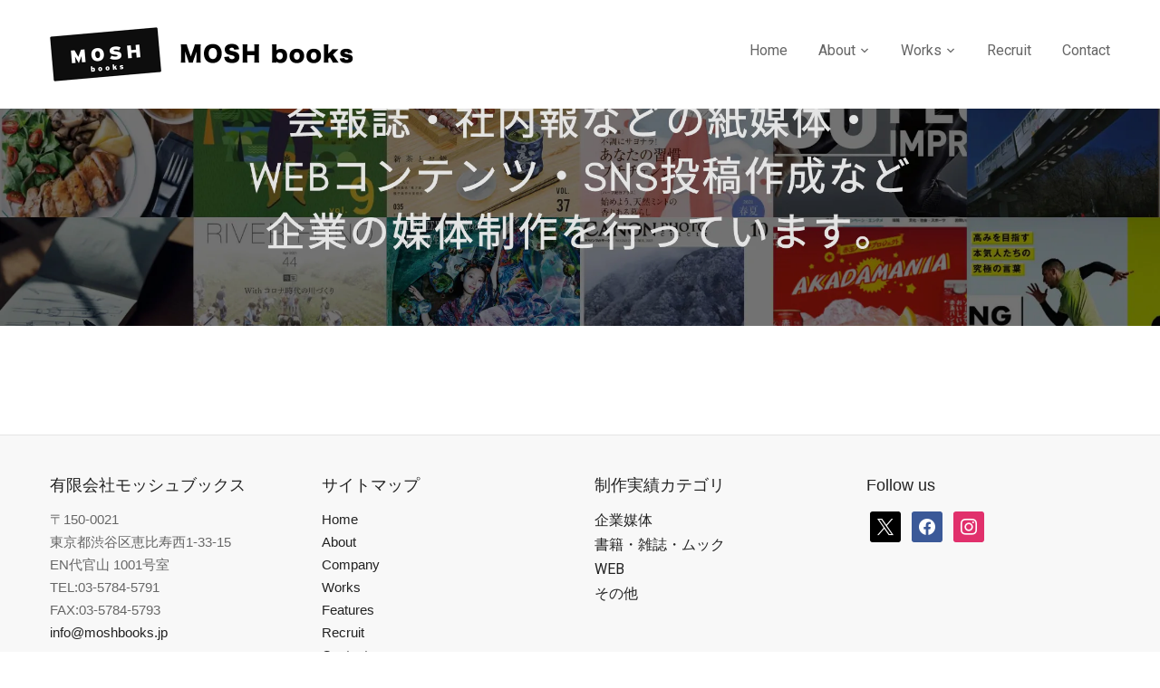

--- FILE ---
content_type: text/html; charset=UTF-8
request_url: https://www.moshbooks.jp/slider/6454
body_size: 10805
content:
<!DOCTYPE html>
<html dir="ltr" lang="ja" prefix="og: https://ogp.me/ns#">
<head>
    <meta charset="UTF-8">
    <meta name="viewport" content="width=device-width, initial-scale=1.0">
    <link rel="profile" href="http://gmpg.org/xfn/11">
    <link rel="pingback" href="https://www.moshbooks.jp/wp/xmlrpc.php">

    <title>会報誌・社内報などの紙媒体、WEBコンテンツ、SNS投稿作成など、企業の媒体制作｜モッシュブックス［編集プロダクション・コンテンツ制作］企業媒体・WEB・書籍・雑誌 | MOSH books</title>

		<!-- All in One SEO 4.9.3 - aioseo.com -->
	<meta name="description" content="編集プロダクション モッシュブックスは、会報誌・社内報などの紙媒体、WEBコンテンツ、SNS投稿作成など、企業の広報物を制作しています。" />
	<meta name="robots" content="max-image-preview:large" />
	<link rel="canonical" href="https://www.moshbooks.jp/slider/6454" />
	<meta name="generator" content="All in One SEO (AIOSEO) 4.9.3" />
		<meta property="og:locale" content="ja_JP" />
		<meta property="og:site_name" content="モッシュブックス［編集プロダクション・コンテンツ制作］企業媒体・WEB・書籍・雑誌 | MOSH books -" />
		<meta property="og:type" content="article" />
		<meta property="og:title" content="会報誌・社内報などの紙媒体、WEBコンテンツ、SNS投稿作成など、企業の媒体制作｜モッシュブックス［編集プロダクション・コンテンツ制作］企業媒体・WEB・書籍・雑誌 | MOSH books" />
		<meta property="og:description" content="編集プロダクション モッシュブックスは、会報誌・社内報などの紙媒体、WEBコンテンツ、SNS投稿作成など、企業の広報物を制作しています。" />
		<meta property="og:url" content="https://www.moshbooks.jp/slider/6454" />
		<meta property="og:image" content="https://www.moshbooks.jp/wp/wp-content/uploads/2023/10/1673917124671-H15i13t4fT.webp" />
		<meta property="og:image:secure_url" content="https://www.moshbooks.jp/wp/wp-content/uploads/2023/10/1673917124671-H15i13t4fT.webp" />
		<meta property="article:published_time" content="2019-01-17T15:00:04+00:00" />
		<meta property="article:modified_time" content="2024-05-23T01:58:46+00:00" />
		<meta property="article:publisher" content="https://www.facebook.com/MOSHbooks/" />
		<meta name="twitter:card" content="summary_large_image" />
		<meta name="twitter:site" content="@moshbooks" />
		<meta name="twitter:title" content="会報誌・社内報などの紙媒体、WEBコンテンツ、SNS投稿作成など、企業の媒体制作｜モッシュブックス［編集プロダクション・コンテンツ制作］企業媒体・WEB・書籍・雑誌 | MOSH books" />
		<meta name="twitter:description" content="編集プロダクション モッシュブックスは、会報誌・社内報などの紙媒体、WEBコンテンツ、SNS投稿作成など、企業の広報物を制作しています。" />
		<meta name="twitter:image" content="https://www.moshbooks.jp/wp/wp-content/uploads/2023/10/1673917124671-H15i13t4fT.webp" />
		<script type="application/ld+json" class="aioseo-schema">
			{"@context":"https:\/\/schema.org","@graph":[{"@type":"BreadcrumbList","@id":"https:\/\/www.moshbooks.jp\/slider\/6454#breadcrumblist","itemListElement":[{"@type":"ListItem","@id":"https:\/\/www.moshbooks.jp#listItem","position":1,"name":"\u30db\u30fc\u30e0","item":"https:\/\/www.moshbooks.jp"},{"@type":"ListItem","@id":"https:\/\/www.moshbooks.jp\/slider\/6454#listItem","position":2,"previousItem":{"@type":"ListItem","@id":"https:\/\/www.moshbooks.jp#listItem","name":"\u30db\u30fc\u30e0"}}]},{"@type":"Organization","@id":"https:\/\/www.moshbooks.jp\/#organization","name":"\u30e2\u30c3\u30b7\u30e5\u30d6\u30c3\u30af\u30b9 | MOSH books \u7de8\u96c6\u30d7\u30ed\u30c0\u30af\u30b7\u30e7\u30f3","url":"https:\/\/www.moshbooks.jp\/","telephone":"+81357845791","logo":{"@type":"ImageObject","url":"https:\/\/www.moshbooks.jp\/wp\/wp-content\/uploads\/2023\/10\/1673917124671-H15i13t4fT.webp","@id":"https:\/\/www.moshbooks.jp\/slider\/6454\/#organizationLogo"},"image":{"@id":"https:\/\/www.moshbooks.jp\/slider\/6454\/#organizationLogo"},"sameAs":["https:\/\/www.facebook.com\/MOSHbooks\/","https:\/\/twitter.com\/moshbooks","https:\/\/www.instagram.com\/moshbooks"]},{"@type":"WebPage","@id":"https:\/\/www.moshbooks.jp\/slider\/6454#webpage","url":"https:\/\/www.moshbooks.jp\/slider\/6454","name":"\u4f1a\u5831\u8a8c\u30fb\u793e\u5185\u5831\u306a\u3069\u306e\u7d19\u5a92\u4f53\u3001WEB\u30b3\u30f3\u30c6\u30f3\u30c4\u3001SNS\u6295\u7a3f\u4f5c\u6210\u306a\u3069\u3001\u4f01\u696d\u306e\u5a92\u4f53\u5236\u4f5c\uff5c\u30e2\u30c3\u30b7\u30e5\u30d6\u30c3\u30af\u30b9\uff3b\u7de8\u96c6\u30d7\u30ed\u30c0\u30af\u30b7\u30e7\u30f3\u30fb\u30b3\u30f3\u30c6\u30f3\u30c4\u5236\u4f5c\uff3d\u4f01\u696d\u5a92\u4f53\u30fbWEB\u30fb\u66f8\u7c4d\u30fb\u96d1\u8a8c | MOSH books","description":"\u7de8\u96c6\u30d7\u30ed\u30c0\u30af\u30b7\u30e7\u30f3 \u30e2\u30c3\u30b7\u30e5\u30d6\u30c3\u30af\u30b9\u306f\u3001\u4f1a\u5831\u8a8c\u30fb\u793e\u5185\u5831\u306a\u3069\u306e\u7d19\u5a92\u4f53\u3001WEB\u30b3\u30f3\u30c6\u30f3\u30c4\u3001SNS\u6295\u7a3f\u4f5c\u6210\u306a\u3069\u3001\u4f01\u696d\u306e\u5e83\u5831\u7269\u3092\u5236\u4f5c\u3057\u3066\u3044\u307e\u3059\u3002","inLanguage":"ja","isPartOf":{"@id":"https:\/\/www.moshbooks.jp\/#website"},"breadcrumb":{"@id":"https:\/\/www.moshbooks.jp\/slider\/6454#breadcrumblist"},"image":{"@type":"ImageObject","url":"https:\/\/i0.wp.com\/www.moshbooks.jp\/wp\/wp-content\/uploads\/2019\/01\/MOSHbooks-jpg.webp?fit=2160%2C900&ssl=1","@id":"https:\/\/www.moshbooks.jp\/slider\/6454\/#mainImage","width":2160,"height":900,"caption":"\u4f1a\u5831\u8a8c\u30fb\u793e\u5185\u5831\u306a\u3069\u306e\u7d19\u5a92\u4f53\u3001WEB\u30b3\u30f3\u30c6\u30f3\u30c4\u3001SNS\u6295\u7a3f\u4f5c\u6210\u306a\u3069\u3001\u4f01\u696d\u306e\u5a92\u4f53\u5236\u4f5c\uff5c\u7de8\u96c6\u30d7\u30ed\u30c0\u30af\u30b7\u30e7\u30f3 \u30e2\u30c3\u30b7\u30e5\u30d6\u30c3\u30af\u30b9"},"primaryImageOfPage":{"@id":"https:\/\/www.moshbooks.jp\/slider\/6454#mainImage"},"datePublished":"2019-01-18T00:00:04+09:00","dateModified":"2024-05-23T10:58:46+09:00"},{"@type":"WebSite","@id":"https:\/\/www.moshbooks.jp\/#website","url":"https:\/\/www.moshbooks.jp\/","name":"\u30e2\u30c3\u30b7\u30e5\u30d6\u30c3\u30af\u30b9 | MOSH books \u7de8\u96c6\u30d7\u30ed\u30c0\u30af\u30b7\u30e7\u30f3","inLanguage":"ja","publisher":{"@id":"https:\/\/www.moshbooks.jp\/#organization"}}]}
		</script>
		<!-- All in One SEO -->

<!-- Google tag (gtag.js) consent mode dataLayer added by Site Kit -->
<script type="text/javascript" id="google_gtagjs-js-consent-mode-data-layer">
/* <![CDATA[ */
window.dataLayer = window.dataLayer || [];function gtag(){dataLayer.push(arguments);}
gtag('consent', 'default', {"ad_personalization":"denied","ad_storage":"denied","ad_user_data":"denied","analytics_storage":"denied","functionality_storage":"denied","security_storage":"denied","personalization_storage":"denied","region":["AT","BE","BG","CH","CY","CZ","DE","DK","EE","ES","FI","FR","GB","GR","HR","HU","IE","IS","IT","LI","LT","LU","LV","MT","NL","NO","PL","PT","RO","SE","SI","SK"],"wait_for_update":500});
window._googlesitekitConsentCategoryMap = {"statistics":["analytics_storage"],"marketing":["ad_storage","ad_user_data","ad_personalization"],"functional":["functionality_storage","security_storage"],"preferences":["personalization_storage"]};
window._googlesitekitConsents = {"ad_personalization":"denied","ad_storage":"denied","ad_user_data":"denied","analytics_storage":"denied","functionality_storage":"denied","security_storage":"denied","personalization_storage":"denied","region":["AT","BE","BG","CH","CY","CZ","DE","DK","EE","ES","FI","FR","GB","GR","HR","HU","IE","IS","IT","LI","LT","LU","LV","MT","NL","NO","PL","PT","RO","SE","SI","SK"],"wait_for_update":500};
/* ]]> */
</script>
<!-- Google タグ (gtag.js) の終了同意モード dataLayer が Site Kit によって追加されました -->
<link rel='dns-prefetch' href='//webfonts.sakura.ne.jp' />
<link rel='dns-prefetch' href='//www.googletagmanager.com' />
<link rel='dns-prefetch' href='//stats.wp.com' />
<link rel='dns-prefetch' href='//fonts.googleapis.com' />
<link rel='dns-prefetch' href='//use.fontawesome.com' />
<link rel='preconnect' href='//i0.wp.com' />
<link rel='preconnect' href='//c0.wp.com' />
<link rel="alternate" type="application/rss+xml" title="モッシュブックス［編集プロダクション・コンテンツ制作］企業媒体・WEB・書籍・雑誌 | MOSH books &raquo; フィード" href="https://www.moshbooks.jp/feed" />
<link rel="alternate" type="application/rss+xml" title="モッシュブックス［編集プロダクション・コンテンツ制作］企業媒体・WEB・書籍・雑誌 | MOSH books &raquo; コメントフィード" href="https://www.moshbooks.jp/comments/feed" />
<link rel="alternate" title="oEmbed (JSON)" type="application/json+oembed" href="https://www.moshbooks.jp/wp-json/oembed/1.0/embed?url=https%3A%2F%2Fwww.moshbooks.jp%2Fslider%2F6454" />
<link rel="alternate" title="oEmbed (XML)" type="text/xml+oembed" href="https://www.moshbooks.jp/wp-json/oembed/1.0/embed?url=https%3A%2F%2Fwww.moshbooks.jp%2Fslider%2F6454&#038;format=xml" />
<style id='wp-img-auto-sizes-contain-inline-css' type='text/css'>
img:is([sizes=auto i],[sizes^="auto," i]){contain-intrinsic-size:3000px 1500px}
/*# sourceURL=wp-img-auto-sizes-contain-inline-css */
</style>
<style id='wp-emoji-styles-inline-css' type='text/css'>

	img.wp-smiley, img.emoji {
		display: inline !important;
		border: none !important;
		box-shadow: none !important;
		height: 1em !important;
		width: 1em !important;
		margin: 0 0.07em !important;
		vertical-align: -0.1em !important;
		background: none !important;
		padding: 0 !important;
	}
/*# sourceURL=wp-emoji-styles-inline-css */
</style>
<link rel='stylesheet' id='wp-block-library-css' href='https://c0.wp.com/c/6.9/wp-includes/css/dist/block-library/style.min.css' type='text/css' media='all' />
<style id='global-styles-inline-css' type='text/css'>
:root{--wp--preset--aspect-ratio--square: 1;--wp--preset--aspect-ratio--4-3: 4/3;--wp--preset--aspect-ratio--3-4: 3/4;--wp--preset--aspect-ratio--3-2: 3/2;--wp--preset--aspect-ratio--2-3: 2/3;--wp--preset--aspect-ratio--16-9: 16/9;--wp--preset--aspect-ratio--9-16: 9/16;--wp--preset--color--black: #000000;--wp--preset--color--cyan-bluish-gray: #abb8c3;--wp--preset--color--white: #ffffff;--wp--preset--color--pale-pink: #f78da7;--wp--preset--color--vivid-red: #cf2e2e;--wp--preset--color--luminous-vivid-orange: #ff6900;--wp--preset--color--luminous-vivid-amber: #fcb900;--wp--preset--color--light-green-cyan: #7bdcb5;--wp--preset--color--vivid-green-cyan: #00d084;--wp--preset--color--pale-cyan-blue: #8ed1fc;--wp--preset--color--vivid-cyan-blue: #0693e3;--wp--preset--color--vivid-purple: #9b51e0;--wp--preset--gradient--vivid-cyan-blue-to-vivid-purple: linear-gradient(135deg,rgb(6,147,227) 0%,rgb(155,81,224) 100%);--wp--preset--gradient--light-green-cyan-to-vivid-green-cyan: linear-gradient(135deg,rgb(122,220,180) 0%,rgb(0,208,130) 100%);--wp--preset--gradient--luminous-vivid-amber-to-luminous-vivid-orange: linear-gradient(135deg,rgb(252,185,0) 0%,rgb(255,105,0) 100%);--wp--preset--gradient--luminous-vivid-orange-to-vivid-red: linear-gradient(135deg,rgb(255,105,0) 0%,rgb(207,46,46) 100%);--wp--preset--gradient--very-light-gray-to-cyan-bluish-gray: linear-gradient(135deg,rgb(238,238,238) 0%,rgb(169,184,195) 100%);--wp--preset--gradient--cool-to-warm-spectrum: linear-gradient(135deg,rgb(74,234,220) 0%,rgb(151,120,209) 20%,rgb(207,42,186) 40%,rgb(238,44,130) 60%,rgb(251,105,98) 80%,rgb(254,248,76) 100%);--wp--preset--gradient--blush-light-purple: linear-gradient(135deg,rgb(255,206,236) 0%,rgb(152,150,240) 100%);--wp--preset--gradient--blush-bordeaux: linear-gradient(135deg,rgb(254,205,165) 0%,rgb(254,45,45) 50%,rgb(107,0,62) 100%);--wp--preset--gradient--luminous-dusk: linear-gradient(135deg,rgb(255,203,112) 0%,rgb(199,81,192) 50%,rgb(65,88,208) 100%);--wp--preset--gradient--pale-ocean: linear-gradient(135deg,rgb(255,245,203) 0%,rgb(182,227,212) 50%,rgb(51,167,181) 100%);--wp--preset--gradient--electric-grass: linear-gradient(135deg,rgb(202,248,128) 0%,rgb(113,206,126) 100%);--wp--preset--gradient--midnight: linear-gradient(135deg,rgb(2,3,129) 0%,rgb(40,116,252) 100%);--wp--preset--font-size--small: 13px;--wp--preset--font-size--medium: 20px;--wp--preset--font-size--large: 36px;--wp--preset--font-size--x-large: 42px;--wp--preset--spacing--20: 0.44rem;--wp--preset--spacing--30: 0.67rem;--wp--preset--spacing--40: 1rem;--wp--preset--spacing--50: 1.5rem;--wp--preset--spacing--60: 2.25rem;--wp--preset--spacing--70: 3.38rem;--wp--preset--spacing--80: 5.06rem;--wp--preset--shadow--natural: 6px 6px 9px rgba(0, 0, 0, 0.2);--wp--preset--shadow--deep: 12px 12px 50px rgba(0, 0, 0, 0.4);--wp--preset--shadow--sharp: 6px 6px 0px rgba(0, 0, 0, 0.2);--wp--preset--shadow--outlined: 6px 6px 0px -3px rgb(255, 255, 255), 6px 6px rgb(0, 0, 0);--wp--preset--shadow--crisp: 6px 6px 0px rgb(0, 0, 0);}:where(.is-layout-flex){gap: 0.5em;}:where(.is-layout-grid){gap: 0.5em;}body .is-layout-flex{display: flex;}.is-layout-flex{flex-wrap: wrap;align-items: center;}.is-layout-flex > :is(*, div){margin: 0;}body .is-layout-grid{display: grid;}.is-layout-grid > :is(*, div){margin: 0;}:where(.wp-block-columns.is-layout-flex){gap: 2em;}:where(.wp-block-columns.is-layout-grid){gap: 2em;}:where(.wp-block-post-template.is-layout-flex){gap: 1.25em;}:where(.wp-block-post-template.is-layout-grid){gap: 1.25em;}.has-black-color{color: var(--wp--preset--color--black) !important;}.has-cyan-bluish-gray-color{color: var(--wp--preset--color--cyan-bluish-gray) !important;}.has-white-color{color: var(--wp--preset--color--white) !important;}.has-pale-pink-color{color: var(--wp--preset--color--pale-pink) !important;}.has-vivid-red-color{color: var(--wp--preset--color--vivid-red) !important;}.has-luminous-vivid-orange-color{color: var(--wp--preset--color--luminous-vivid-orange) !important;}.has-luminous-vivid-amber-color{color: var(--wp--preset--color--luminous-vivid-amber) !important;}.has-light-green-cyan-color{color: var(--wp--preset--color--light-green-cyan) !important;}.has-vivid-green-cyan-color{color: var(--wp--preset--color--vivid-green-cyan) !important;}.has-pale-cyan-blue-color{color: var(--wp--preset--color--pale-cyan-blue) !important;}.has-vivid-cyan-blue-color{color: var(--wp--preset--color--vivid-cyan-blue) !important;}.has-vivid-purple-color{color: var(--wp--preset--color--vivid-purple) !important;}.has-black-background-color{background-color: var(--wp--preset--color--black) !important;}.has-cyan-bluish-gray-background-color{background-color: var(--wp--preset--color--cyan-bluish-gray) !important;}.has-white-background-color{background-color: var(--wp--preset--color--white) !important;}.has-pale-pink-background-color{background-color: var(--wp--preset--color--pale-pink) !important;}.has-vivid-red-background-color{background-color: var(--wp--preset--color--vivid-red) !important;}.has-luminous-vivid-orange-background-color{background-color: var(--wp--preset--color--luminous-vivid-orange) !important;}.has-luminous-vivid-amber-background-color{background-color: var(--wp--preset--color--luminous-vivid-amber) !important;}.has-light-green-cyan-background-color{background-color: var(--wp--preset--color--light-green-cyan) !important;}.has-vivid-green-cyan-background-color{background-color: var(--wp--preset--color--vivid-green-cyan) !important;}.has-pale-cyan-blue-background-color{background-color: var(--wp--preset--color--pale-cyan-blue) !important;}.has-vivid-cyan-blue-background-color{background-color: var(--wp--preset--color--vivid-cyan-blue) !important;}.has-vivid-purple-background-color{background-color: var(--wp--preset--color--vivid-purple) !important;}.has-black-border-color{border-color: var(--wp--preset--color--black) !important;}.has-cyan-bluish-gray-border-color{border-color: var(--wp--preset--color--cyan-bluish-gray) !important;}.has-white-border-color{border-color: var(--wp--preset--color--white) !important;}.has-pale-pink-border-color{border-color: var(--wp--preset--color--pale-pink) !important;}.has-vivid-red-border-color{border-color: var(--wp--preset--color--vivid-red) !important;}.has-luminous-vivid-orange-border-color{border-color: var(--wp--preset--color--luminous-vivid-orange) !important;}.has-luminous-vivid-amber-border-color{border-color: var(--wp--preset--color--luminous-vivid-amber) !important;}.has-light-green-cyan-border-color{border-color: var(--wp--preset--color--light-green-cyan) !important;}.has-vivid-green-cyan-border-color{border-color: var(--wp--preset--color--vivid-green-cyan) !important;}.has-pale-cyan-blue-border-color{border-color: var(--wp--preset--color--pale-cyan-blue) !important;}.has-vivid-cyan-blue-border-color{border-color: var(--wp--preset--color--vivid-cyan-blue) !important;}.has-vivid-purple-border-color{border-color: var(--wp--preset--color--vivid-purple) !important;}.has-vivid-cyan-blue-to-vivid-purple-gradient-background{background: var(--wp--preset--gradient--vivid-cyan-blue-to-vivid-purple) !important;}.has-light-green-cyan-to-vivid-green-cyan-gradient-background{background: var(--wp--preset--gradient--light-green-cyan-to-vivid-green-cyan) !important;}.has-luminous-vivid-amber-to-luminous-vivid-orange-gradient-background{background: var(--wp--preset--gradient--luminous-vivid-amber-to-luminous-vivid-orange) !important;}.has-luminous-vivid-orange-to-vivid-red-gradient-background{background: var(--wp--preset--gradient--luminous-vivid-orange-to-vivid-red) !important;}.has-very-light-gray-to-cyan-bluish-gray-gradient-background{background: var(--wp--preset--gradient--very-light-gray-to-cyan-bluish-gray) !important;}.has-cool-to-warm-spectrum-gradient-background{background: var(--wp--preset--gradient--cool-to-warm-spectrum) !important;}.has-blush-light-purple-gradient-background{background: var(--wp--preset--gradient--blush-light-purple) !important;}.has-blush-bordeaux-gradient-background{background: var(--wp--preset--gradient--blush-bordeaux) !important;}.has-luminous-dusk-gradient-background{background: var(--wp--preset--gradient--luminous-dusk) !important;}.has-pale-ocean-gradient-background{background: var(--wp--preset--gradient--pale-ocean) !important;}.has-electric-grass-gradient-background{background: var(--wp--preset--gradient--electric-grass) !important;}.has-midnight-gradient-background{background: var(--wp--preset--gradient--midnight) !important;}.has-small-font-size{font-size: var(--wp--preset--font-size--small) !important;}.has-medium-font-size{font-size: var(--wp--preset--font-size--medium) !important;}.has-large-font-size{font-size: var(--wp--preset--font-size--large) !important;}.has-x-large-font-size{font-size: var(--wp--preset--font-size--x-large) !important;}
/*# sourceURL=global-styles-inline-css */
</style>

<style id='classic-theme-styles-inline-css' type='text/css'>
/*! This file is auto-generated */
.wp-block-button__link{color:#fff;background-color:#32373c;border-radius:9999px;box-shadow:none;text-decoration:none;padding:calc(.667em + 2px) calc(1.333em + 2px);font-size:1.125em}.wp-block-file__button{background:#32373c;color:#fff;text-decoration:none}
/*# sourceURL=/wp-includes/css/classic-themes.min.css */
</style>
<style id='font-awesome-svg-styles-default-inline-css' type='text/css'>
.svg-inline--fa {
  display: inline-block;
  height: 1em;
  overflow: visible;
  vertical-align: -.125em;
}
/*# sourceURL=font-awesome-svg-styles-default-inline-css */
</style>
<link rel='stylesheet' id='font-awesome-svg-styles-css' href='https://www.moshbooks.jp/wp/wp-content/uploads/font-awesome/v6.5.2/css/svg-with-js.css' type='text/css' media='all' />
<style id='font-awesome-svg-styles-inline-css' type='text/css'>
   .wp-block-font-awesome-icon svg::before,
   .wp-rich-text-font-awesome-icon svg::before {content: unset;}
/*# sourceURL=font-awesome-svg-styles-inline-css */
</style>
<link rel='stylesheet' id='pz-linkcard-css-css' href='//www.moshbooks.jp/wp/wp-content/uploads/pz-linkcard/style/style.min.css?ver=2.5.8.5' type='text/css' media='all' />
<link rel='stylesheet' id='parent-style-css' href='https://www.moshbooks.jp/wp/wp-content/themes/angle/style.css?ver=6.9' type='text/css' media='all' />
<link rel='stylesheet' id='child-style-css' href='https://www.moshbooks.jp/wp/wp-content/themes/angle-child/style5.css?ver=6.9' type='text/css' media='all' />
<link rel='stylesheet' id='zoom-theme-utils-css-css' href='https://www.moshbooks.jp/wp/wp-content/themes/angle/functions/wpzoom/assets/css/theme-utils.css?ver=6.9' type='text/css' media='all' />
<link rel='stylesheet' id='angle-google-fonts-css' href='//fonts.googleapis.com/css?family=Roboto%3Aregular%2Citalic%2C100%2C200%2C300%2C500%2C600%2C700%2C800%2C900%26subset%3Dlatin%2C&#038;ver=6.9' type='text/css' media='all' />
<link rel='stylesheet' id='angle-style-css' href='https://www.moshbooks.jp/wp/wp-content/themes/angle-child/style.css?ver=6.9' type='text/css' media='all' />
<link rel='stylesheet' id='media-queries-css' href='https://www.moshbooks.jp/wp/wp-content/themes/angle/css/media-queries.css?ver=6.9' type='text/css' media='all' />
<link rel='stylesheet' id='angle-google-font-default-css' href='//fonts.googleapis.com/css?family=Roboto%3A400%2C400i%2C500%2C500i%2C700%2C700i%2C900%2C900i&#038;subset=cyrillic%2Cgreek%2Clatin-ext&#038;ver=6.9' type='text/css' media='all' />
<link rel='stylesheet' id='dashicons-css' href='https://c0.wp.com/c/6.9/wp-includes/css/dashicons.min.css' type='text/css' media='all' />
<link rel='stylesheet' id='font-awesome-official-css' href='https://use.fontawesome.com/releases/v6.5.2/css/all.css' type='text/css' media='all' integrity="sha384-PPIZEGYM1v8zp5Py7UjFb79S58UeqCL9pYVnVPURKEqvioPROaVAJKKLzvH2rDnI" crossorigin="anonymous" />
<link rel='stylesheet' id='wpzoom-social-icons-socicon-css' href='https://www.moshbooks.jp/wp/wp-content/plugins/social-icons-widget-by-wpzoom/assets/css/wpzoom-socicon.css?ver=1768520277' type='text/css' media='all' />
<link rel='stylesheet' id='wpzoom-social-icons-genericons-css' href='https://www.moshbooks.jp/wp/wp-content/plugins/social-icons-widget-by-wpzoom/assets/css/genericons.css?ver=1768520277' type='text/css' media='all' />
<link rel='stylesheet' id='wpzoom-social-icons-academicons-css' href='https://www.moshbooks.jp/wp/wp-content/plugins/social-icons-widget-by-wpzoom/assets/css/academicons.min.css?ver=1768520277' type='text/css' media='all' />
<link rel='stylesheet' id='wpzoom-social-icons-font-awesome-3-css' href='https://www.moshbooks.jp/wp/wp-content/plugins/social-icons-widget-by-wpzoom/assets/css/font-awesome-3.min.css?ver=1768520277' type='text/css' media='all' />
<link rel='stylesheet' id='wpzoom-social-icons-styles-css' href='https://www.moshbooks.jp/wp/wp-content/plugins/social-icons-widget-by-wpzoom/assets/css/wpzoom-social-icons-styles.css?ver=1768520277' type='text/css' media='all' />
<link rel='stylesheet' id='wzslider-css' href='https://www.moshbooks.jp/wp/wp-content/plugins/wpzoom-shortcodes/assets/css/wzslider.css?ver=6.9' type='text/css' media='all' />
<link rel='stylesheet' id='wpz-shortcodes-css' href='https://www.moshbooks.jp/wp/wp-content/plugins/wpzoom-shortcodes/assets/css/shortcodes.css?ver=6.9' type='text/css' media='all' />
<link rel='stylesheet' id='zoom-font-awesome-css' href='https://www.moshbooks.jp/wp/wp-content/plugins/wpzoom-shortcodes/assets/css/font-awesome.min.css?ver=6.9' type='text/css' media='all' />
<link rel='stylesheet' id='wpzoom-custom-css' href='https://www.moshbooks.jp/wp/wp-content/themes/angle/custom.css?ver=6.9' type='text/css' media='all' />
<link rel='preload' as='font'  id='wpzoom-social-icons-font-academicons-woff2-css' href='https://www.moshbooks.jp/wp/wp-content/plugins/social-icons-widget-by-wpzoom/assets/font/academicons.woff2?v=1.9.2'  type='font/woff2' crossorigin />
<link rel='preload' as='font'  id='wpzoom-social-icons-font-fontawesome-3-woff2-css' href='https://www.moshbooks.jp/wp/wp-content/plugins/social-icons-widget-by-wpzoom/assets/font/fontawesome-webfont.woff2?v=4.7.0'  type='font/woff2' crossorigin />
<link rel='preload' as='font'  id='wpzoom-social-icons-font-genericons-woff-css' href='https://www.moshbooks.jp/wp/wp-content/plugins/social-icons-widget-by-wpzoom/assets/font/Genericons.woff'  type='font/woff' crossorigin />
<link rel='preload' as='font'  id='wpzoom-social-icons-font-socicon-woff2-css' href='https://www.moshbooks.jp/wp/wp-content/plugins/social-icons-widget-by-wpzoom/assets/font/socicon.woff2?v=4.5.4'  type='font/woff2' crossorigin />
<link rel='stylesheet' id='font-awesome-official-v4shim-css' href='https://use.fontawesome.com/releases/v6.5.2/css/v4-shims.css' type='text/css' media='all' integrity="sha384-XyvK/kKwgVW+fuRkusfLgfhAMuaxLPSOY8W7wj8tUkf0Nr2WGHniPmpdu+cmPS5n" crossorigin="anonymous" />
<!--n2css--><!--n2js--><script type="text/javascript" src="//webfonts.sakura.ne.jp/js/sakura.js?ver=2090124" id="web-font-js"></script>
<script type="text/javascript" src="https://c0.wp.com/c/6.9/wp-includes/js/jquery/jquery.min.js" id="jquery-core-js"></script>
<script type="text/javascript" src="https://c0.wp.com/c/6.9/wp-includes/js/jquery/jquery-migrate.min.js" id="jquery-migrate-js"></script>

<!-- Site Kit によって追加された Google タグ（gtag.js）スニペット -->
<!-- Google アナリティクス スニペット (Site Kit が追加) -->
<script type="text/javascript" src="https://www.googletagmanager.com/gtag/js?id=GT-KT4BG36" id="google_gtagjs-js" async></script>
<script type="text/javascript" id="google_gtagjs-js-after">
/* <![CDATA[ */
window.dataLayer = window.dataLayer || [];function gtag(){dataLayer.push(arguments);}
gtag("set","linker",{"domains":["www.moshbooks.jp"]});
gtag("js", new Date());
gtag("set", "developer_id.dZTNiMT", true);
gtag("config", "GT-KT4BG36");
//# sourceURL=google_gtagjs-js-after
/* ]]> */
</script>
<link rel="https://api.w.org/" href="https://www.moshbooks.jp/wp-json/" /><link rel="EditURI" type="application/rsd+xml" title="RSD" href="https://www.moshbooks.jp/wp/xmlrpc.php?rsd" />
<meta name="generator" content="WordPress 6.9" />
<link rel='shortlink' href='https://www.moshbooks.jp/?p=6454' />
<meta name="cdp-version" content="1.5.0" /><meta name="generator" content="Site Kit by Google 1.170.0" /><meta name="generator" content="performance-lab 4.0.1; plugins: webp-uploads">
<meta name="generator" content="webp-uploads 1.1.1">
	<style>img#wpstats{display:none}</style>
		<!-- WPZOOM Theme / Framework -->
<meta name="generator" content="Angle-child " />
<meta name="generator" content="WPZOOM Framework 1.8.3" />

<!-- Begin Theme Custom CSS -->
<style type="text/css" id="angle-custom-css">
.navbar-brand-wpz .tagline{display:none;}
</style>
<!-- End Theme Custom CSS -->
<link rel="icon" href="https://i0.wp.com/www.moshbooks.jp/wp/wp-content/uploads/2024/05/cropped-1673917124671-H15i13t4fT.webp?fit=32%2C32&#038;ssl=1" sizes="32x32" />
<link rel="icon" href="https://i0.wp.com/www.moshbooks.jp/wp/wp-content/uploads/2024/05/cropped-1673917124671-H15i13t4fT.webp?fit=192%2C192&#038;ssl=1" sizes="192x192" />
<link rel="apple-touch-icon" href="https://i0.wp.com/www.moshbooks.jp/wp/wp-content/uploads/2024/05/cropped-1673917124671-H15i13t4fT.webp?fit=180%2C180&#038;ssl=1" />
<meta name="msapplication-TileImage" content="https://i0.wp.com/www.moshbooks.jp/wp/wp-content/uploads/2024/05/cropped-1673917124671-H15i13t4fT.webp?fit=270%2C270&#038;ssl=1" />

</head>
<body class="wp-singular slider-template-default single single-slider postid-6454 wp-custom-logo wp-theme-angle wp-child-theme-angle-child sp-easy-accordion-enabled">

<div class="page-wrap">

    <header id="header">

        <div class="inner-wrap">

            <div class="navbar-brand-wpz">
                <a href="https://www.moshbooks.jp/" class="custom-logo-link" rel="home" itemprop="url"><img width="670" height="120" src="https://i0.wp.com/www.moshbooks.jp/wp/wp-content/uploads/2024/05/cropped-header_logo-e1590373130363.webp?fit=670%2C120&amp;ssl=1" class="custom-logo" alt="モッシュブックス［編集プロダクション・コンテンツ制作］企業媒体・WEB・書籍・雑誌 | MOSH books" itemprop="logo" decoding="async" fetchpriority="high" srcset="https://i0.wp.com/www.moshbooks.jp/wp/wp-content/uploads/2024/05/cropped-header_logo-e1590373130363.webp?w=670&amp;ssl=1 670w, https://i0.wp.com/www.moshbooks.jp/wp/wp-content/uploads/2024/05/cropped-header_logo-e1590373130363.webp?resize=300%2C54&amp;ssl=1 300w, https://i0.wp.com/www.moshbooks.jp/wp/wp-content/uploads/2024/05/cropped-header_logo-e1590373130363.webp?resize=307%2C55&amp;ssl=1 307w" sizes="(max-width: 670px) 100vw, 670px" /></a>                <p class="tagline"></p>
            </div><!-- .navbar-brand -->

            <nav class="main-navbar" role="navigation">

                <div class="navbar-header">
                    
                       <a class="navbar-toggle" href="#menu-main-slide">
                           <span class="icon-bar"></span>
                           <span class="icon-bar"></span>
                           <span class="icon-bar"></span>
                       </a>


                       <div id="menu-main-slide" class="menu-main-container"><ul id="menu-main" class="menu"><li id="menu-item-20" class="menu-item menu-item-type-post_type menu-item-object-page menu-item-home menu-item-20"><a href="https://www.moshbooks.jp/">Home</a></li>
<li id="menu-item-14720" class="menu-item menu-item-type-post_type menu-item-object-page menu-item-has-children menu-item-14720"><a href="https://www.moshbooks.jp/about">About</a>
<ul class="sub-menu">
	<li id="menu-item-14707" class="menu-item menu-item-type-post_type menu-item-object-page menu-item-14707"><a href="https://www.moshbooks.jp/about/company">Company</a></li>
</ul>
</li>
<li id="menu-item-18" class="menu-item menu-item-type-post_type menu-item-object-page menu-item-has-children menu-item-18"><a href="https://www.moshbooks.jp/works">Works</a>
<ul class="sub-menu">
	<li id="menu-item-14361" class="menu-item menu-item-type-post_type menu-item-object-page current_page_parent menu-item-14361"><a href="https://www.moshbooks.jp/features">Features</a></li>
</ul>
</li>
<li id="menu-item-5213" class="menu-item menu-item-type-post_type menu-item-object-page menu-item-5213"><a href="https://www.moshbooks.jp/recruit">Recruit</a></li>
<li id="menu-item-4606" class="menu-item menu-item-type-post_type menu-item-object-page menu-item-4606"><a href="https://www.moshbooks.jp/contact">Contact</a></li>
</ul></div>

                </div>

                <div id="navbar-main">

                    <div class="menu-main-container"><ul id="menu-main-1" class="nav navbar-nav dropdown sf-menu"><li class="menu-item menu-item-type-post_type menu-item-object-page menu-item-home menu-item-20"><a href="https://www.moshbooks.jp/">Home</a></li>
<li class="menu-item menu-item-type-post_type menu-item-object-page menu-item-has-children menu-item-14720"><a href="https://www.moshbooks.jp/about">About</a>
<ul class="sub-menu">
	<li class="menu-item menu-item-type-post_type menu-item-object-page menu-item-14707"><a href="https://www.moshbooks.jp/about/company">Company</a></li>
</ul>
</li>
<li class="menu-item menu-item-type-post_type menu-item-object-page menu-item-has-children menu-item-18"><a href="https://www.moshbooks.jp/works">Works</a>
<ul class="sub-menu">
	<li class="menu-item menu-item-type-post_type menu-item-object-page current_page_parent menu-item-14361"><a href="https://www.moshbooks.jp/features">Features</a></li>
</ul>
</li>
<li class="menu-item menu-item-type-post_type menu-item-object-page menu-item-5213"><a href="https://www.moshbooks.jp/recruit">Recruit</a></li>
<li class="menu-item menu-item-type-post_type menu-item-object-page menu-item-4606"><a href="https://www.moshbooks.jp/contact">Contact</a></li>
</ul></div>
                </div><!-- #navbar-main -->

            </nav><!-- .navbar -->

        </div><!-- .inner-wrap -->

    </header>

    
    <div class="page-header has-post-cover" style="background-image: url('https://www.moshbooks.jp/wp/wp-content/uploads/2019/01/MOSHbooks-jpg.webp')">

        <div class="inner-wrap">

            <div class="page-header-content">

                
            </div>
        </div>
    </div>


    <div class="inner-wrap">

        <main id="main" class="site-main container-fluid" role="main">

            <section class="post-wrap">


                <article id="post-6454" class="post-6454 slider type-slider status-publish has-post-thumbnail hentry">

    <section class="entry-body">

        <div class="entry-content">
            
            

            
                
                    </div><!-- .entry-content -->

    </section>

    <div class="clear"></div>

</article><!-- #post -->

                
                    <div id="comments">


	


</div><!-- #comments -->
                
            </section><!-- .single-post -->

        </main><!-- #main -->

    </div>



    <div class="clear"></div>
    <footer id="colophon" class="site-footer" role="contentinfo">

        <div class="footer-widgetized-wrapper">
                <div class="footer-widgets widgets widget-columns-4">

        <div class="inner-wrap">

            
                <div class="column">
                    <div class="widget widget_text" id="text-2"><h3 class="title">有限会社モッシュブックス</h3>			<div class="textwidget"><p>〒150-0021<br />
東京都渋谷区恵比寿⻄1-33-15<br />
EN代官山 1001号室<br />
TEL:03-5784-5791<br />
FAX:03-5784-5793<br />
<a href="mailto:info@moshbooks.jp">info@moshbooks.jp</a></p>
</div>
		<div class="clear"></div></div>                </div><!-- .column -->

            
                <div class="column">
                    <div class="widget widget_nav_menu" id="nav_menu-2"><h3 class="title">サイトマップ</h3><div class="menu-footer-container"><ul id="menu-footer" class="menu"><li id="menu-item-14396" class="menu-item menu-item-type-post_type menu-item-object-page menu-item-home menu-item-14396"><a href="https://www.moshbooks.jp/">Home</a></li>
<li id="menu-item-14721" class="menu-item menu-item-type-post_type menu-item-object-page menu-item-has-children menu-item-14721"><a href="https://www.moshbooks.jp/about">About</a>
<ul class="sub-menu">
	<li id="menu-item-14706" class="menu-item menu-item-type-post_type menu-item-object-page menu-item-14706"><a href="https://www.moshbooks.jp/about/company">Company</a></li>
</ul>
</li>
<li id="menu-item-14395" class="menu-item menu-item-type-post_type menu-item-object-page menu-item-has-children menu-item-14395"><a href="https://www.moshbooks.jp/works">Works</a>
<ul class="sub-menu">
	<li id="menu-item-14390" class="menu-item menu-item-type-post_type menu-item-object-page current_page_parent menu-item-14390"><a href="https://www.moshbooks.jp/features">Features</a></li>
</ul>
</li>
<li id="menu-item-14394" class="menu-item menu-item-type-post_type menu-item-object-page menu-item-14394"><a href="https://www.moshbooks.jp/recruit">Recruit</a></li>
<li id="menu-item-14393" class="menu-item menu-item-type-post_type menu-item-object-page menu-item-14393"><a href="https://www.moshbooks.jp/contact">Contact</a></li>
<li id="menu-item-14391" class="menu-item menu-item-type-post_type menu-item-object-page menu-item-privacy-policy menu-item-14391"><a rel="privacy-policy" href="https://www.moshbooks.jp/%e3%83%97%e3%83%a9%e3%82%a4%e3%83%90%e3%82%b7%e3%83%bc%e3%83%9d%e3%83%aa%e3%82%b7%e3%83%bc">Privacy policy</a></li>
</ul></div><div class="clear"></div></div>                </div><!-- .column -->

            
                <div class="column">
                    <div class="widget portfolio-cat-child" id="wpzoom-portfolio-cat-child-2"><h3 class="title">制作実績カテゴリ</h3><ul class="portfolio-taxonomies"><li class="cat-item cat-item-all current-cat"><a href="Allhttps://www.moshbooks.jp/works"></a></li>	<li class="cat-item cat-item-49"><a href="https://www.moshbooks.jp/works/client-work">企業媒体</a>
</li>
	<li class="cat-item cat-item-47"><a href="https://www.moshbooks.jp/works/book">書籍・雑誌・ムック</a>
</li>
	<li class="cat-item cat-item-52"><a href="https://www.moshbooks.jp/works/web">WEB</a>
</li>
	<li class="cat-item cat-item-62"><a href="https://www.moshbooks.jp/works/other">その他</a>
</li>
</ul><div class="clear"></div><div class="clear"></div></div>                </div><!-- .column -->

            
                <div class="column">
                    <div class="widget zoom-social-icons-widget" id="zoom-social-icons-widget-2"><h3 class="title">Follow us</h3>
		
<ul class="zoom-social-icons-list zoom-social-icons-list--with-canvas zoom-social-icons-list--rounded zoom-social-icons-list--no-labels">

		
				<li class="zoom-social_icons-list__item">
		<a class="zoom-social_icons-list__link" href="https://twitter.com/moshbooks" target="_blank" title="Default Label" >
									
						<span class="screen-reader-text">x</span>
			
						<span class="zoom-social_icons-list-span social-icon socicon socicon-x" data-hover-rule="background-color" data-hover-color="#000000" style="background-color : #000000; font-size: 18px; padding:8px" ></span>
			
					</a>
	</li>

	
				<li class="zoom-social_icons-list__item">
		<a class="zoom-social_icons-list__link" href="https://facebook.com/MoshBooks" target="_blank" title="Facebook" >
									
						<span class="screen-reader-text">facebook</span>
			
						<span class="zoom-social_icons-list-span social-icon socicon socicon-facebook" data-hover-rule="background-color" data-hover-color="#3b5998" style="background-color : #3b5998; font-size: 18px; padding:8px" ></span>
			
					</a>
	</li>

	
				<li class="zoom-social_icons-list__item">
		<a class="zoom-social_icons-list__link" href="https://instagram.com/moshbooks" target="_blank" title="Instagram" >
									
						<span class="screen-reader-text">instagram</span>
			
						<span class="zoom-social_icons-list-span social-icon socicon socicon-instagram" data-hover-rule="background-color" data-hover-color="#E1306C" style="background-color : #E1306C; font-size: 18px; padding:8px" ></span>
			
					</a>
	</li>

	
</ul>

		<div class="clear"></div></div>                </div><!-- .column -->

            
        </div>
        <div class="clear"></div>
    </div><!-- .footer-widgets -->

        </div>

        <div class="site-info">
            <div class="inner-wrap">
                <p class="copyright">
                    モッシュブックス［編集プロダクション・コンテンツ制作・記事制作］©2024 MOSH books                </p>
            </div>
            <div class="clear"></div>
        </div><!-- .site-info -->
    </footer><!-- #colophon -->

</div><!-- /.page-wrap -->


<script type="speculationrules">
{"prefetch":[{"source":"document","where":{"and":[{"href_matches":"/*"},{"not":{"href_matches":["/wp/wp-*.php","/wp/wp-admin/*","/wp/wp-content/uploads/*","/wp/wp-content/*","/wp/wp-content/plugins/*","/wp/wp-content/themes/angle-child/*","/wp/wp-content/themes/angle/*","/*\\?(.+)"]}},{"not":{"selector_matches":"a[rel~=\"nofollow\"]"}},{"not":{"selector_matches":".no-prefetch, .no-prefetch a"}}]},"eagerness":"conservative"}]}
</script>
<script>(function($){$(document).ready(function(){});})(jQuery);</script><script type="text/javascript" id="pz-lkc-click-js-extra">
/* <![CDATA[ */
var pz_lkc_ajax = {"ajax_url":"https://www.moshbooks.jp/wp/wp-admin/admin-ajax.php","nonce":"c6edd06b09"};
//# sourceURL=pz-lkc-click-js-extra
/* ]]> */
</script>
<script type="text/javascript" src="https://www.moshbooks.jp/wp/wp-content/plugins/pz-linkcard/js/click-counter.js?ver=2.5.8" id="pz-lkc-click-js"></script>
<script type="text/javascript" src="https://c0.wp.com/c/6.9/wp-includes/js/comment-reply.min.js" id="comment-reply-js" async="async" data-wp-strategy="async" fetchpriority="low"></script>
<script type="text/javascript" src="https://www.moshbooks.jp/wp/wp-content/themes/angle/js/jquery.mmenu.min.all.js?ver=6.9" id="mmenu-js"></script>
<script type="text/javascript" src="https://www.moshbooks.jp/wp/wp-content/themes/angle/js/flexslider.min.js?ver=6.9" id="flexslider-js"></script>
<script type="text/javascript" src="https://www.moshbooks.jp/wp/wp-content/themes/angle/js/fitvids.min.js?ver=6.9" id="fitvids-js"></script>
<script type="text/javascript" src="https://www.moshbooks.jp/wp/wp-content/themes/angle/js/superfish.min.js?ver=6.9" id="superfish-js"></script>
<script type="text/javascript" id="angle-script-js-extra">
/* <![CDATA[ */
var zoomOptions = {"slideshow_auto":"1","slideshow_speed":"3000","slideshow_effect":"Slide"};
//# sourceURL=angle-script-js-extra
/* ]]> */
</script>
<script type="text/javascript" src="https://www.moshbooks.jp/wp/wp-content/themes/angle/js/functions.js?ver=6.9" id="angle-script-js"></script>
<script type="text/javascript" src="https://www.moshbooks.jp/wp/wp-content/plugins/google-site-kit/dist/assets/js/googlesitekit-consent-mode-bc2e26cfa69fcd4a8261.js" id="googlesitekit-consent-mode-js"></script>
<script type="text/javascript" src="https://www.moshbooks.jp/wp/wp-content/plugins/social-icons-widget-by-wpzoom/assets/js/social-icons-widget-frontend.js?ver=1768520277" id="zoom-social-icons-widget-frontend-js"></script>
<script type="text/javascript" src="https://www.moshbooks.jp/wp/wp-content/plugins/wpzoom-shortcodes/assets/js/galleria.js" id="galleria-js"></script>
<script type="text/javascript" src="https://www.moshbooks.jp/wp/wp-content/plugins/wpzoom-shortcodes/assets/js/wzslider.js" id="wzslider-js"></script>
<script type="text/javascript" id="jetpack-stats-js-before">
/* <![CDATA[ */
_stq = window._stq || [];
_stq.push([ "view", {"v":"ext","blog":"232563279","post":"6454","tz":"9","srv":"www.moshbooks.jp","j":"1:15.4"} ]);
_stq.push([ "clickTrackerInit", "232563279", "6454" ]);
//# sourceURL=jetpack-stats-js-before
/* ]]> */
</script>
<script type="text/javascript" src="https://stats.wp.com/e-202604.js" id="jetpack-stats-js" defer="defer" data-wp-strategy="defer"></script>
<script id="wp-emoji-settings" type="application/json">
{"baseUrl":"https://s.w.org/images/core/emoji/17.0.2/72x72/","ext":".png","svgUrl":"https://s.w.org/images/core/emoji/17.0.2/svg/","svgExt":".svg","source":{"concatemoji":"https://www.moshbooks.jp/wp/wp-includes/js/wp-emoji-release.min.js?ver=6.9"}}
</script>
<script type="module">
/* <![CDATA[ */
/*! This file is auto-generated */
const a=JSON.parse(document.getElementById("wp-emoji-settings").textContent),o=(window._wpemojiSettings=a,"wpEmojiSettingsSupports"),s=["flag","emoji"];function i(e){try{var t={supportTests:e,timestamp:(new Date).valueOf()};sessionStorage.setItem(o,JSON.stringify(t))}catch(e){}}function c(e,t,n){e.clearRect(0,0,e.canvas.width,e.canvas.height),e.fillText(t,0,0);t=new Uint32Array(e.getImageData(0,0,e.canvas.width,e.canvas.height).data);e.clearRect(0,0,e.canvas.width,e.canvas.height),e.fillText(n,0,0);const a=new Uint32Array(e.getImageData(0,0,e.canvas.width,e.canvas.height).data);return t.every((e,t)=>e===a[t])}function p(e,t){e.clearRect(0,0,e.canvas.width,e.canvas.height),e.fillText(t,0,0);var n=e.getImageData(16,16,1,1);for(let e=0;e<n.data.length;e++)if(0!==n.data[e])return!1;return!0}function u(e,t,n,a){switch(t){case"flag":return n(e,"\ud83c\udff3\ufe0f\u200d\u26a7\ufe0f","\ud83c\udff3\ufe0f\u200b\u26a7\ufe0f")?!1:!n(e,"\ud83c\udde8\ud83c\uddf6","\ud83c\udde8\u200b\ud83c\uddf6")&&!n(e,"\ud83c\udff4\udb40\udc67\udb40\udc62\udb40\udc65\udb40\udc6e\udb40\udc67\udb40\udc7f","\ud83c\udff4\u200b\udb40\udc67\u200b\udb40\udc62\u200b\udb40\udc65\u200b\udb40\udc6e\u200b\udb40\udc67\u200b\udb40\udc7f");case"emoji":return!a(e,"\ud83e\u1fac8")}return!1}function f(e,t,n,a){let r;const o=(r="undefined"!=typeof WorkerGlobalScope&&self instanceof WorkerGlobalScope?new OffscreenCanvas(300,150):document.createElement("canvas")).getContext("2d",{willReadFrequently:!0}),s=(o.textBaseline="top",o.font="600 32px Arial",{});return e.forEach(e=>{s[e]=t(o,e,n,a)}),s}function r(e){var t=document.createElement("script");t.src=e,t.defer=!0,document.head.appendChild(t)}a.supports={everything:!0,everythingExceptFlag:!0},new Promise(t=>{let n=function(){try{var e=JSON.parse(sessionStorage.getItem(o));if("object"==typeof e&&"number"==typeof e.timestamp&&(new Date).valueOf()<e.timestamp+604800&&"object"==typeof e.supportTests)return e.supportTests}catch(e){}return null}();if(!n){if("undefined"!=typeof Worker&&"undefined"!=typeof OffscreenCanvas&&"undefined"!=typeof URL&&URL.createObjectURL&&"undefined"!=typeof Blob)try{var e="postMessage("+f.toString()+"("+[JSON.stringify(s),u.toString(),c.toString(),p.toString()].join(",")+"));",a=new Blob([e],{type:"text/javascript"});const r=new Worker(URL.createObjectURL(a),{name:"wpTestEmojiSupports"});return void(r.onmessage=e=>{i(n=e.data),r.terminate(),t(n)})}catch(e){}i(n=f(s,u,c,p))}t(n)}).then(e=>{for(const n in e)a.supports[n]=e[n],a.supports.everything=a.supports.everything&&a.supports[n],"flag"!==n&&(a.supports.everythingExceptFlag=a.supports.everythingExceptFlag&&a.supports[n]);var t;a.supports.everythingExceptFlag=a.supports.everythingExceptFlag&&!a.supports.flag,a.supports.everything||((t=a.source||{}).concatemoji?r(t.concatemoji):t.wpemoji&&t.twemoji&&(r(t.twemoji),r(t.wpemoji)))});
//# sourceURL=https://www.moshbooks.jp/wp/wp-includes/js/wp-emoji-loader.min.js
/* ]]> */
</script>
</body>
</html>

--- FILE ---
content_type: text/css
request_url: https://www.moshbooks.jp/wp/wp-content/themes/angle-child/style5.css?ver=6.9
body_size: 3978
content:
/*********************************************************************************************

Theme Name: Angle-child
Template: angle

*********************************************************************************************/

@font-face {
	font-family: "Yu Gothic M";
	src: local("Yu Gothic Medium");
}
@font-face {
	font-family: "Yu Gothic M";
	src: local("Yu Gothic Bold");
	font-weight: bold;
}
body {
	font-size: 15px;
	font-family: "UD新ゴ R", -apple-system, BlinkMacSystemFont, "游ゴシック体", YuGothic, "Yu Gothic M", "游ゴシック Medium", "Yu Gothic Medium", "ヒラギノ角ゴ ProN W3", "Hiragino Kaku Gothic ProN W3", HiraKakuProN-W3, "ヒラギノ角ゴ ProN", "Hiragino Kaku Gothic ProN", "ヒラギノ角ゴ Pro", "Hiragino Kaku Gothic Pro", "メイリオ", Meiryo, Osaka, "ＭＳ Ｐゴシック", "MS PGothic", "Helvetica Neue", HelveticaNeue, Helvetica, Arial, "Segoe UI", sans-serif, "Apple Color Emoji", "Segoe UI Emoji", "Segoe UI Symbol", "Noto Color Emoji";
}
/*********************************************************************************************
Fonts
*********************************************************************************************/
.entry-content h1, .entry-content h2, .entry-content h3, .entry-content h4, .entry-content h5, .entry-content h6, footer .title, #slider, #main h1, #main h2, #main h3, #main h4, #main h5, #main h6, .single-portfolio_item .archive-title, .page-header.has-post-cover h1.archive-title, .page-header.has-post-cover h2.archive-title, h3.section-title, .home_widgets.full-width-cols .widget h3.title { font-family: "UD新ゴ M", -apple-system, BlinkMacSystemFont, "游ゴシック体", YuGothic, "Yu Gothic M", "游ゴシック Medium", "Yu Gothic Medium", "ヒラギノ角ゴ ProN W3", "Hiragino Kaku Gothic ProN W3", HiraKakuProN-W3, "ヒラギノ角ゴ ProN", "Hiragino Kaku Gothic ProN", "ヒラギノ角ゴ Pro", "Hiragino Kaku Gothic Pro", "メイリオ", Meiryo, Osaka, "ＭＳ Ｐゴシック", "MS PGothic", "Helvetica Neue", HelveticaNeue, Helvetica, Arial, "Segoe UI", sans-serif, "Apple Color Emoji", "Segoe UI Emoji", "Segoe UI Symbol", "Noto Color Emoji"; }
.entry-content strong, b, .contact-submit input { font-family: "UD新ゴ M", -apple-system, BlinkMacSystemFont, "游ゴシック体", YuGothic, "Yu Gothic M", "游ゴシック Medium", "Yu Gothic Medium", "ヒラギノ角ゴ ProN W3", "Hiragino Kaku Gothic ProN W3", HiraKakuProN-W3, "ヒラギノ角ゴ ProN", "Hiragino Kaku Gothic ProN", "ヒラギノ角ゴ Pro", "Hiragino Kaku Gothic Pro", "メイリオ", Meiryo, Osaka, "ＭＳ Ｐゴシック", "MS PGothic", "Helvetica Neue", HelveticaNeue, Helvetica, Arial, "Segoe UI", sans-serif, "Apple Color Emoji", "Segoe UI Emoji", "Segoe UI Symbol", "Noto Color Emoji"; }
/* English */
.main-navbar, .archive-title, .portfolio-sidebar, .portfolio-sub, h3.section-title, .home_widgets.full-width-cols .widget h3.title, .portfolio-taxonomies { font-family: Roboto, sans-serif; }
/* Headings */
h1, h2, h3, h4, h5, h6 {
	font-weight: normal;
	margin: 0;
	padding: 0;
}
h1 a, h2 a, h3 a, h4 a, h5 a, h6 a { text-decoration: none; }
h1 a:hover, h2 a:hover, h3 a:hover, h4 a:hover, h5 a:hover, h6 a:hover { text-decoration: none; }
h1 { font-size: 24px; }
h2 { font-size: 21px; }
h3 { font-size: 18px; }
h4 { font-size: 18px; }
h5 { font-size: 16px; }
h6 { font-size: 14px; }
 @media screen and (max-width: 979px) {
h1 { font-size: 22px; }
h2 { font-size: 20px; }
h3 { font-size: 17px; }
h4 { font-size: 17px; }
h5 { font-size: 15px; }
h6 { font-size: 13px; }
}
@media screen and (max-width: 767px) {
h1 { font-size: 21px; }
h2 { font-size: 18px; }
h3 { font-size: 16px; }
h4 { font-size: 16px; }
h5 { font-size: 15px; }
h6 { font-size: 13px; }
}
@media screen and (max-width: 374px) {
h1 { font-size: 20px; }
h2 { font-size: 17px; }
h3 { font-size: 15px; }
h4 { font-size: 15px; }
h5 { font-size: 14px; }
h6 { font-size: 13px; }
}
/*********************************************************************************************
Header/Footer
*********************************************************************************************/
.navbar-brand-wpz img {
	margin-bottom: 0;
	max-width: none;
	width: auto;
	height: 60px;
}
footer .portfolio-taxonomies { font-size: 16px; }
.footer-widgets h3.title { font-size: 18px; }
@media screen and (max-width: 979px) {
#header { padding: 15px 0; }
.navbar-brand-wpz img { height: 40px; }
.main-navbar { margin-top: 0; }
}
 @media screen and (max-width: 767px) {
.footer-widgets h3.title { font-size: 16px; }
.footer-widgets .widget { margin: 0 0 30px; }
}
 @media screen and (max-width: 374px) {
.navbar-brand-wpz img { height: 36px; }
}
/*********************************************************************************************
main
*********************************************************************************************/
@media screen and (max-width: 1190px) {
.inner-wrap { width: 90% !important; }
}
@media screen and (max-width: 767px) {
.site-main { margin: 0; }
}
/*********************************************************************************************
Home
*********************************************************************************************/

#heading {
	padding: 0;
	border: none;
}
.home_widgets {
	padding: 0;
	border: none;
	margin: 0 0 50px;
}
/* slide */
#slider .slides > li > a {
	display: block;
	height: 550px;
}
#slider .slides > li { transition: opacity 0.5s ease-out; }
#slider .slides > li:hover { opacity: 0.6; }
.slide-content .slide_button span {
	color: #222;
	background: #fff;
	font-size: 14px;
	font-weight: 500;
	padding: 12px 25px;
}
.slide-content .slide_button span:hover {
	background-color: #000;
	color: #fff;
	text-decoration: none;
}
.slide-content h3 br.sp, #heading h2 br.sp { display: none; }
.slide-content .slide_button a { text-decoration: none; }
.slides li:nth-child(2) .slide-content, .slides li:last-child .slide-content {
	bottom: 22%;
	left: 5%;
	width: 90%;
}
.slides li:nth-child(2) .slide-content h3, .slides li:last-child .slide-content h3 {
	background: none;
	font-size: 80px;
	padding: 0;
	margin: 0;
	line-height: 1.42;
	color: #fff;
}
.slides li:nth-child(2) .slide-content h3 a, .slides li:last-child .slide-content h3 a { color: #fff }
.slides li:nth-child(2) .slide-content .slide_button, .slides li:last-child .slide-content .slide_button { margin-top: 40px; }
.slides li:nth-child(2) .slide-content .slide_button a, .slides li:last-child .slide-content .slide_button a, .slides li:nth-child(2) .slide-content .slide_button span, .slides li:last-child .slide-content .slide_button span {
	font-size: 18px;
	padding: 20px 40px;
	letter-spacing: 0.2em;
}
#heading h2 {
	margin: 2em 0 0.7em;
	font-size: 24px;
	line-height: 1.5;
}
#heading span.description {
	font-size: 18px;
	margin: 0 auto;
	line-height: 2em
}
.slide-content {
	left: 15%;
	width: 70%;
}
.slide-content h3 {
	font-size: 32px;
	padding: 0.5em 1em;
	line-height: 1.5;
}
h3.section-title, .home_widgets.full-width-cols .widget h3.title {
	margin: 0 0 0.8em;
	font-size: 40px;
	font-weight: normal;
}
.home_widgets .widget h3.title {
	margin-bottom: 0;
	letter-spacing: 0.05em;
	font-size: 18px;
}
.featured_page_content {
	background-size: cover;
	transition: opacity 0.5s ease-out;
}
.featured_page_content:hover { opacity: 0.6 }
.featured_page_content .post-thumb { margin: 0; }
.featured_page_content .post-thumb a {
	width: 100%;
	display: block;
	text-align: center;
	padding: 1.3em 0;
	font-weight: bold;
	font-size: 36px;
	color: #fff;
	background-color: rgba(0,0,0,0.3);
	letter-spacing: 0.05em;
}
 @media screen and (max-width: 1190px) {
.slides li:nth-child(2) .slide-content h3, .slides li:last-child .slide-content h3 { font-size: 60px; }
.slides li:nth-child(2) .slide-content .slide_button, .slides li:last-child .slide-content .slide_button { margin-top: 2em; }
.slides li:nth-child(2) .slide-content .slide_button a, .slides li:last-child .slide-content .slide_button a, .slides li:nth-child(2) .slide-content .slide_button span, .slides li:last-child .slide-content .slide_button span {
	font-size: 16px;
	padding: 0.6em 1.2em;
}
.featured_page_content .post-thumb a {
	font-size: 3vw;
	padding: 3.9vw 0;
}
}
 @media screen and (max-width: 1124px) {
#slider .slides > li > a { height: 450px; }
}
 @media screen and (max-width: 979px) {
.slide-content {
	left: 10%;
	width: 80%;
}
.slides li:nth-child(2) .slide-content h3, .slides li:last-child .slide-content h3 { font-size: 48px; }
.slides li:nth-child(2) .slide-content .slide_button a, .slides li:last-child .slide-content .slide_button a, .slides li:nth-child(2) .slide-content .slide_button span, .slides li:last-child .slide-content .slide_button span { font-size: 14px; }
#heading h2 { font-size: 24px !important; }
#heading span.description { font-size: 17px; }
h3.section-title, .home_widgets.full-width-cols .widget h3.title { font-size: 36px; }
}
 @media screen and (max-width: 860px) {
#slider .slides > li > a { height: 350px; }
}
 @media screen and (max-width: 767px) {
.slides li:nth-child(2) .slide-content { bottom: 25%; }
.slides li:last-child .slide-content h3, .slides li:nth-child(2) .slide-content h3, .slides li:last-child .slide-content h3 { font-size: 36px; }
.slides li:nth-child(2) .slide-content .slide_button a, .slides li:last-child .slide-content .slide_button a, .slides li:nth-child(2) .slide-content .slide_button span, .slides li:last-child .slide-content .slide_button span { font-size: 13px; }
#heading h2 {
	font-size: 21px !important;
	margin: 0 0 1em;
}
#heading span.description { font-size: 16px; }
h3.section-title, .home_widgets.full-width-cols .widget h3.title { font-size: 32px; }
}
@media screen and (max-width: 640px) {
.slider-wrap .inner-wrap { width: 100% !important; }
.slide-content h3 { font-size: 16px !important; }
.slide-content h3 br.sp, #heading h2 br.sp { display: block; }
.slides li:nth-child(2) .slide-content h3, .slides li:last-child .slide-content h3 { font-size: 24px !important; }
.slides li:nth-child(2) .slide-content .slide_button a, .slides li:last-child .slide-content .slide_button a, .slides li:nth-child(2) .slide-content .slide_button span, .slides li:last-child .slide-content .slide_button span { font-size: 12px; }
#heading span { text-align: left; }
#heading span br { display: none; }
.home_widgets .widget h3.title {
	font-size: 16px;
	margin: 0 0 30px;
}
.featured_page_content .post-thumb a {
	font-size: 8vw;
	padding: 12vw 0;
}
.home_widgets .home_column { margin: 0 0 4vw; }
.home_widgets .home_column.last { margin: 0; }
}
 @media screen and (max-width: 479px) {
.slide-content {
	left: 15%;
	width: 70%;
}
.slide-content h3 { font-size: 13px !important; }
.slides li:nth-child(2) .slide-content h3, .slides li:last-child .slide-content h3 { font-size: 21px !important; }
.slides li:nth-child(2) .slide-content .slide_button a, .slides li:last-child .slide-content .slide_button a, .slides li:nth-child(2) .slide-content .slide_button span, .slides li:last-child .slide-content .slide_button span { font-size: 11px; }
#heading h2 { font-size: 18px !important; }
#heading span.description { font-size: 15px; }
.home_widgets .widget h3.title { font-size: 15px; }
}
 @media screen and (max-width: 374px) {
.slide-content h3 { font-size: 12px !important; }
.slides li:nth-child(2) .slide-content h3, .slides li:last-child .slide-content h3 { font-size: 18px !important; }
.slides li:nth-child(2) .slide-content .slide_button a, .slides li:last-child .slide-content .slide_button a, .slides li:nth-child(2) .slide-content .slide_button span, .slides li:last-child .slide-content .slide_button span { font-size: 10px; }
#heading span.description { font-size: 14px; }
.home_widgets .widget h3.title { font-size: 14px; }
.home_widgets {
	margin: 0 0 30px;
	padding: 0 0 30px;
}
h3.section-title, .home_widgets.full-width-cols .widget h3.title { font-size: 28px; }
}
/*********************************************************************************************
Portfolio
*********************************************************************************************/
.works_year_title {
	text-align: center;
	margin: 0 0 1em;
	cursor: pointer;
}
.works_year_title span {
	display: inline-block;
	border-bottom: 2px solid #000;
	padding-bottom: 0.2em
}
.works_list_wrapper { display: none; }
.portfolio-posts-child .portfolio_item:nth-child(3n+3) { margin-right: 0; }
.portfolio_item a .post-thumb { opacity: 1; transition:opacity ease 0.5s; -webkit-transition:opacity ease 0.5s;}
.portfolio_item a .post-thumb:hover { opacity: 0.6; }
.portfolio_item .item_overlay h4 { text-decoration: none; }
.portfolio_item h3 {
	margin: 0 0 0.2em;
	font-size: 18px;
	font-weight: 500;
	line-height: 1.5em;
}
.page-header.has-post-cover h1.archive-title, .page-header.has-post-cover h2.archive-title { line-height: 1.4; }
.portfolio_item h3 { font-size: 17px; }
.single-portfolio_item .entry-content { margin: 0 0 3em; }
.portfolio_item .portfolio-sub.small {
	font-size: 12px;
	color: #999;
}
.portfolio_item .button {
	background: #000;
	font-size: 1rem;
	text-align: center;
	color: #fff;
	display: block;
	width: 80%;
	margin: 1em auto;
	padding: 0.5em 0;
}
/*.portfolio_item .tag_detail{font-size:0.8rem;position:absolute;left:0;top:0;background:#333;color:#fff;padding:0.2em 1em 0.2em 1em;border-radius:4px;letter-spacing:0.09em;font-weight:bold;}*/

.portfolio_item .tag_detail {
	font-size: 1rem;
	position: absolute;
	bottom: 10px;
	right: 10px;
	color: #000;
	border-radius: 1em;
	font-weight: bold;
	border: 1px solid #000;
	line-height: 2em;
	width: 2em;
	text-align: center;
	opacity: 0.5;
	box-sizing: content-box;
}

/* more
.portfolio_item .tag_detail{font-size:0.8rem;position:absolute;bottom:0px;right:0px;color:#000;background:rgba(255,255,255,.4);padding:3px 0.6em;font-family: Roboto, sans-serif;border:1px solid #ccc;}*/


.portfolio_item-nav .all_items a {
    height: 32px;
    width: 136px;
    background-repeat: no-repeat;
    text-indent: 0;
    line-height: 32px;
    padding-left: 50px;
    font-size: 16px;
    font-weight: bold;
	background-size: contain;
}

.single-portfolio_item #header .menu-item-18 a{
    color: #000;
    border-bottom: 1px solid #ff671b;
	
}
.single-portfolio_item .page-header.has-post-cover h1.archive-title{font-size:36px !important;}

@media screen and (max-width: 768px) {
.portfolio-grid .portfolio_item {
	width: 48%;
	margin: 0 2% 40px 0;
}
.portfolio_item h3 { font-size: 15px; }
}
 @media screen and (max-width: 640px) {
.portfolio-grid .portfolio_item {
	width: 100%;
	margin: 0 0 40px 0;
}
.portfolio_item-nav .all_items a {
    width: 110px !important;
    line-height: 20px;
    font-size: 13px;
    padding-left: 36px;
}
.single-portfolio_item .page-header.has-post-cover h1.archive-title{font-size:24px !important;}
}
@media screen and (max-width: 480px) {
.single-portfolio_item .page-header.has-post-cover h1.archive-title{font-size:20px !important;padding: 15px 20px !important;}
}
@media screen and (max-width: 374px) {
.single-portfolio_item .page-header.has-post-cover h1.archive-title{font-size:18px !important;}
}
/*********************************************************************************************
Entry
*********************************************************************************************/
.entry-content {
	font-size: 16px;
	letter-spacing: 0.05em;
}
.entry-content h1, .entry-content h2, .entry-content h3, .entry-content h4, .entry-content h5, .entry-content h6 { margin-bottom: 1.5rem; }
.entry-content p { margin-bottom: 1.5em; }
.entry-content table { border-bottom: #ccc 1px solid }
.entry-content th, .entry-content td {
	padding: 1em 0;
	border-top: #ccc 1px solid
}
.entry-content th {
	white-space: nowrap;
	text-align: left;
	padding-right: 2em;
	vertical-align: top;
}
.entry-content blockquote {
	font-size: 1em;
	margin: 2.5em 0;
	padding: 0 0 0 2.5em;
}
.entry-content blockquote p:last-child { margin: 0; }
.entry-content blockquote p:last-child br { display: none; }
.entry-content ul:not(.wp-block-gallery), .entry-content ol { margin: 0 0 14px 0.5em; }
 @media screen and (max-width: 979px) {
body { font-size: 14px; }
.entry-content { font-size: 15px; }
}
@media screen and (max-width: 767px) {
body { font-size: 13px; }
.entry-content { font-size: 14px; }
}
@media screen and (max-width: 374px) {
.entry-content { font-size: 13px; }
}
/*********************************************************************************************
About
*********************************************************************************************/
.about h2 {
	font-size: 36px;
	font-weight: normal;
	margin: 2em 0 1em;
	letter-spacing: 0.05em;
}
.about h2 span {
	font-size: 16px;
	display: block;
	margin: 0.1em 0 0;
	color: #777;
}
.about .home_column h3 { text-align: center; }

.about_flow_list{margin:0 0 0 50px !important}
.about_flow_list li{padding:30px 1em;position:relative;border-bottom:#ccc 1px dashed;list-style:none !important;}
.about_flow_list li:first-child{padding-top:0;}
.about_flow_list li:last-child{padding-bottom:0;border:none;}
.about_flow_list li .title{font-size:20px;line-height:1.5em;margin-bottom:0.8em;}
.about_flow_list li .title span{font-size:0.7em;}
.about_flow_list li:before{content:" ";position:absolute;left:-50px;top:40px;width:16px;height:16px;border-radius:8px;z-index:10;}
.about_flow_list li:after{content:" ";position:absolute;left:-43px;top:50px;width:2px;height:102%;background:#eee;z-index:9;}
.about_flow_list li:first-child:before{top:10px;}
.about_flow_list li:first-child:after{top:25px;height:200%;}
.about_flow_list li:last-child:after{display:none;}
.about_flow_list li.blue .title span{color:#099ddf;}
.about_flow_list li.blue:before{background-color:#099ddf;}
.about_flow_list li.pink .title span{color:#ed7b7e;}
.about_flow_list li.pink:before{background-color:#ed7b7e;}
.about_flow_list li.yellow .title span{color:#f9bd14;}
.about_flow_list li.yellow:before{background-color:#f9bd14;}
.about_flow_list li.green .title span{color:#7fcc24;}
.about_flow_list li.green:before{background-color:#7fcc24;}

.about .featured_page_content:hover{opacity:1;}

 @media screen and (max-width: 979px) {
.about h2 { font-size: 36px; }
.about h2 span { font-size: 15px; }
}
@media screen and (max-width: 767px) {
.about h2 { font-size: 32px; }
.about h2 span { font-size: 14px; }
.about_flow_list li .title{font-size:18px;}
}
 @media screen and (max-width: 640px) {
.about .home_column { margin: 0 0 8vw; }
.about .home_column h3 { margin: 0 0 10px; }
.about_flow_list{margin:0 0 0 30px !important}
.about_flow_list li{padding:24px 1em;}
.about_flow_list li:before{left:-30px;top:30px;}
.about_flow_list li:after{left:-23px;top:30px;}
.about_flow_list li .title{font-size:16px;}
.about_flow_list li:first-child:before{top:5px;}
.about_flow_list li:first-child:after {top:5px;}

}
 @media screen and (max-width: 374px) {
.about h2 { font-size: 28px; }
.about h2 span { font-size: 13px; }
}
/*********************************************************************************************
Company
*********************************************************************************************/
.company h2 {
	font-size: 36px;
	font-weight: normal;
	margin: 2em 0 1em;
	letter-spacing: 0.05em;
}
.company h2 span {
	font-size: 16px;
	display: block;
	margin: 0.1em 0 0;
	color: #777;
}
.company .home_column h3 { text-align: center; }

.company_flow_list{margin:0 0 0 50px !important}
.company_flow_list li{padding:30px 1em;position:relative;border-bottom:#ccc 1px dashed;list-style:none !important;}
.company_flow_list li:first-child{padding-top:0;}
.company_flow_list li:last-child{padding-bottom:0;border:none;}
.company_flow_list li .title{font-size:20px;line-height:1.5em;margin-bottom:0.8em;}
.company_flow_list li .title span{font-size:0.7em;}
.company_flow_list li:before{content:" ";position:absolute;left:-50px;top:40px;width:16px;height:16px;border-radius:8px;z-index:10;}
.company_flow_list li:after{content:" ";position:absolute;left:-43px;top:50px;width:2px;height:102%;background:#eee;z-index:9;}
.company_flow_list li:first-child:before{top:10px;}
.company_flow_list li:first-child:after{top:25px;height:200%;}
.company_flow_list li:last-child:after{display:none;}
.company_flow_list li.blue .title span{color:#099ddf;}
.company_flow_list li.blue:before{background-color:#099ddf;}
.company_flow_list li.pink .title span{color:#ed7b7e;}
.company_flow_list li.pink:before{background-color:#ed7b7e;}
.company_flow_list li.yellow .title span{color:#f9bd14;}
.company_flow_list li.yellow:before{background-color:#f9bd14;}
.company_flow_list li.green .title span{color:#7fcc24;}
.company_flow_list li.green:before{background-color:#7fcc24;}

.company .featured_page_content:hover{opacity:1;}

 @media screen and (max-width: 979px) {
.company h2 { font-size: 36px; }
.company h2 span { font-size: 15px; }
}
@media screen and (max-width: 767px) {
.company h2 { font-size: 32px; }
.company h2 span { font-size: 14px; }
.company_flow_list li .title{font-size:18px;}
}
 @media screen and (max-width: 640px) {
.company .home_column { margin: 0 0 8vw; }
.company .home_column h3 { margin: 0 0 10px; }
.company_flow_list{margin:0 0 0 30px !important}
.company_flow_list li{padding:24px 1em;}
.company_flow_list li:before{left:-30px;top:30px;}
.company_flow_list li:after{left:-23px;top:30px;}
.company_flow_list li .title{font-size:16px;}
.company_flow_list li:first-child:before{top:5px;}
.company_flow_list li:first-child:after {top:5px;}

}
 @media screen and (max-width: 374px) {
.company h2 { font-size: 28px; }
.company h2 span { font-size: 13px; }
}
/*********************************************************************************************
Contact
*********************************************************************************************/
@media screen and (max-width: 767px) {
.contact-form textarea { width: 100% !important; }
}
.page-header.has-post-cover {
	padding: 100px 0;
	border: none;
}
/*********************************************************************************************
Subpage
*********************************************************************************************/
.page-header.has-post-cover h1.archive-title, .page-header.has-post-cover h2.archive-title {
	font-size: 48px !important;
	font-weight: normal;
}
.page-header.has-post-cover {
	padding: 120px 0 !important;
	border: none;
}
@media screen and (max-width: 640px) {
.page-header.has-post-cover h1.archive-title, .page-header.has-post-cover h2.archive-title { font-size: 32px !important; }
.page-header.has-post-cover { padding: 16vw 0 !important; }
}


--- FILE ---
content_type: text/css
request_url: https://www.moshbooks.jp/wp/wp-content/themes/angle-child/style.css?ver=6.9
body_size: 3210
content:
/*********************************************************************************************

Theme Name: Angle-child
Template: angle

*********************************************************************************************/

@font-face {
	font-family: "Yu Gothic M";
	src: local("Yu Gothic Medium");
}
@font-face {
	font-family: "Yu Gothic M";
	src: local("Yu Gothic Bold");
	font-weight: bold;
}
body {
	font-size: 15px;
	font-family: "UD新ゴ R", -apple-system, BlinkMacSystemFont, "游ゴシック体", YuGothic, "Yu Gothic M", "游ゴシック Medium", "Yu Gothic Medium", "ヒラギノ角ゴ ProN W3", "Hiragino Kaku Gothic ProN W3", HiraKakuProN-W3, "ヒラギノ角ゴ ProN", "Hiragino Kaku Gothic ProN", "ヒラギノ角ゴ Pro", "Hiragino Kaku Gothic Pro", "メイリオ", Meiryo, Osaka, "ＭＳ Ｐゴシック", "MS PGothic", "Helvetica Neue", HelveticaNeue, Helvetica, Arial, "Segoe UI", sans-serif, "Apple Color Emoji", "Segoe UI Emoji", "Segoe UI Symbol", "Noto Color Emoji";
}
/*********************************************************************************************
Fonts
*********************************************************************************************/
.entry-content h1, .entry-content h2, .entry-content h3, .entry-content h4, .entry-content h5, .entry-content h6, footer .title, #slider, #main h1, #main h2, #main h3, #main h4, #main h5, #main h6, .single-portfolio_item .archive-title, .page-header.has-post-cover h1.archive-title, .page-header.has-post-cover h2.archive-title, h3.section-title, .home_widgets.full-width-cols .widget h3.title { font-family: "UD新ゴ M", -apple-system, BlinkMacSystemFont, "游ゴシック体", YuGothic, "Yu Gothic M", "游ゴシック Medium", "Yu Gothic Medium", "ヒラギノ角ゴ ProN W3", "Hiragino Kaku Gothic ProN W3", HiraKakuProN-W3, "ヒラギノ角ゴ ProN", "Hiragino Kaku Gothic ProN", "ヒラギノ角ゴ Pro", "Hiragino Kaku Gothic Pro", "メイリオ", Meiryo, Osaka, "ＭＳ Ｐゴシック", "MS PGothic", "Helvetica Neue", HelveticaNeue, Helvetica, Arial, "Segoe UI", sans-serif, "Apple Color Emoji", "Segoe UI Emoji", "Segoe UI Symbol", "Noto Color Emoji"; }
.entry-content strong, b, .contact-submit input { font-family: "UD新ゴ M", -apple-system, BlinkMacSystemFont, "游ゴシック体", YuGothic, "Yu Gothic M", "游ゴシック Medium", "Yu Gothic Medium", "ヒラギノ角ゴ ProN W3", "Hiragino Kaku Gothic ProN W3", HiraKakuProN-W3, "ヒラギノ角ゴ ProN", "Hiragino Kaku Gothic ProN", "ヒラギノ角ゴ Pro", "Hiragino Kaku Gothic Pro", "メイリオ", Meiryo, Osaka, "ＭＳ Ｐゴシック", "MS PGothic", "Helvetica Neue", HelveticaNeue, Helvetica, Arial, "Segoe UI", sans-serif, "Apple Color Emoji", "Segoe UI Emoji", "Segoe UI Symbol", "Noto Color Emoji"; }
/* English */
.main-navbar, .archive-title, .portfolio-sidebar, .portfolio-sub, h3.section-title, .home_widgets.full-width-cols .widget h3.title, .portfolio-taxonomies { font-family: Roboto, sans-serif; }
/* Headings */
h1, h2, h3, h4, h5, h6 {
	font-weight: normal;
	margin: 0;
	padding: 0;
}
h1 a, h2 a, h3 a, h4 a, h5 a, h6 a { text-decoration: none; }
h1 a:hover, h2 a:hover, h3 a:hover, h4 a:hover, h5 a:hover, h6 a:hover { text-decoration: none; }
h1 { font-size: 24px; }
h2 { font-size: 21px; }
h3 { font-size: 18px; }
h4 { font-size: 18px; }
h5 { font-size: 16px; }
h6 { font-size: 14px; }
 @media screen and (max-width: 979px) {
h1 { font-size: 22px; }
h2 { font-size: 20px; }
h3 { font-size: 17px; }
h4 { font-size: 17px; }
h5 { font-size: 15px; }
h6 { font-size: 13px; }
}
@media screen and (max-width: 767px) {
h1 { font-size: 21px; }
h2 { font-size: 18px; }
h3 { font-size: 16px; }
h4 { font-size: 16px; }
h5 { font-size: 15px; }
h6 { font-size: 13px; }
}
@media screen and (max-width: 374px) {
h1 { font-size: 20px; }
h2 { font-size: 17px; }
h3 { font-size: 15px; }
h4 { font-size: 15px; }
h5 { font-size: 14px; }
h6 { font-size: 13px; }
}
/*********************************************************************************************
Header/Footer
*********************************************************************************************/
.navbar-brand-wpz img {
	margin-bottom: 0;
	max-width: none;
	width: auto;
	height: 60px;
}
footer .portfolio-taxonomies { font-size: 16px; }
.footer-widgets h3.title { font-size: 18px; }
@media screen and (max-width: 979px) {
#header { padding: 15px 0; }
.navbar-brand-wpz img { height: 40px; }
.main-navbar { margin-top: 0; }
}
 @media screen and (max-width: 767px) {
.footer-widgets h3.title { font-size: 16px; }
.footer-widgets .widget { margin: 0 0 30px; }
}
 @media screen and (max-width: 374px) {
.navbar-brand-wpz img { height: 36px; }
}
/*********************************************************************************************
main
*********************************************************************************************/
@media screen and (max-width: 1190px) {
.inner-wrap { width: 90% !important; }
}
@media screen and (max-width: 767px) {
.site-main { margin: 0; }
}
/*********************************************************************************************
Home
*********************************************************************************************/

#heading {
	padding: 0;
	border: none;
}
.home_widgets {
	padding: 0;
	border: none;
	margin: 0 0 50px;
}
/* slide */
#slider .slides > li > a {
	display: block;
	height: 550px;
}
#slider .slides > li { transition: opacity 0.5s ease-out; }
#slider .slides > li:hover { opacity: 0.6; }
.slide-content .slide_button span {
	color: #222;
	background: #fff;
	font-size: 14px;
	font-weight: 500;
	padding: 12px 25px;
}
.slide-content .slide_button span:hover {
	background-color: #000;
	color: #fff;
	text-decoration: none;
}
.slide-content h3 br.sp, #heading h2 br.sp { display: none; }
.slide-content .slide_button a { text-decoration: none; }
.slides li:nth-child(2) .slide-content, .slides li:last-child .slide-content {
	bottom: 22%;
	left: 5%;
	width: 90%;
}
.slides li:nth-child(2) .slide-content h3, .slides li:last-child .slide-content h3 {
	background: none;
	font-size: 80px;
	padding: 0;
	margin: 0;
	line-height: 1.42;
	color: #fff;
}
.slides li:nth-child(2) .slide-content h3 a, .slides li:last-child .slide-content h3 a { color: #fff }
.slides li:nth-child(2) .slide-content .slide_button, .slides li:last-child .slide-content .slide_button { margin-top: 40px; }
.slides li:nth-child(2) .slide-content .slide_button a, .slides li:last-child .slide-content .slide_button a, .slides li:nth-child(2) .slide-content .slide_button span, .slides li:last-child .slide-content .slide_button span {
	font-size: 18px;
	padding: 20px 40px;
	letter-spacing: 0.2em;
}
#heading h2 {
	margin: 2em 0 0.7em;
	font-size: 24px;
	line-height: 1.5;
}
#heading span.description {
	font-size: 18px;
	margin: 0 auto;
	line-height: 2em
}
.slide-content {
	left: 15%;
	width: 70%;
}
.slide-content h3 {
	font-size: 32px;
	padding: 0.5em 1em;
	line-height: 1.5;
}
h3.section-title, .home_widgets.full-width-cols .widget h3.title {
	margin: 0 0 0.8em;
	font-size: 40px;
	font-weight: normal;
}
.home_widgets .widget h3.title {
	margin-bottom: 0;
	letter-spacing: 0.05em;
	font-size: 18px;
}
.featured_page_content {
	background-size: cover;
	transition: opacity 0.5s ease-out;
}
.featured_page_content:hover { opacity: 0.6 }
.featured_page_content .post-thumb { margin: 0; }
.featured_page_content .post-thumb a {
	width: 100%;
	display: block;
	text-align: center;
	padding: 1.3em 0;
	font-weight: bold;
	font-size: 36px;
	color: #fff;
	background-color: rgba(0,0,0,0.3);
	letter-spacing: 0.05em;
}
 @media screen and (max-width: 1190px) {
.slides li:nth-child(2) .slide-content h3, .slides li:last-child .slide-content h3 { font-size: 60px; }
.slides li:nth-child(2) .slide-content .slide_button, .slides li:last-child .slide-content .slide_button { margin-top: 2em; }
.slides li:nth-child(2) .slide-content .slide_button a, .slides li:last-child .slide-content .slide_button a, .slides li:nth-child(2) .slide-content .slide_button span, .slides li:last-child .slide-content .slide_button span {
	font-size: 16px;
	padding: 0.6em 1.2em;
}
.featured_page_content .post-thumb a {
	font-size: 3vw;
	padding: 3.9vw 0;
}
}
 @media screen and (max-width: 1124px) {
#slider .slides > li > a { height: 450px; }
}
 @media screen and (max-width: 979px) {
.slide-content {
	left: 10%;
	width: 80%;
}
.slides li:nth-child(2) .slide-content h3, .slides li:last-child .slide-content h3 { font-size: 48px; }
.slides li:nth-child(2) .slide-content .slide_button a, .slides li:last-child .slide-content .slide_button a, .slides li:nth-child(2) .slide-content .slide_button span, .slides li:last-child .slide-content .slide_button span { font-size: 14px; }
#heading h2 { font-size: 24px !important; }
#heading span.description { font-size: 17px; }
h3.section-title, .home_widgets.full-width-cols .widget h3.title { font-size: 36px; }
}
 @media screen and (max-width: 860px) {
#slider .slides > li > a { height: 350px; }
}
 @media screen and (max-width: 767px) {
.slides li:nth-child(2) .slide-content { bottom: 25%; }
.slides li:last-child .slide-content h3, .slides li:nth-child(2) .slide-content h3, .slides li:last-child .slide-content h3 { font-size: 36px; }
.slides li:nth-child(2) .slide-content .slide_button a, .slides li:last-child .slide-content .slide_button a, .slides li:nth-child(2) .slide-content .slide_button span, .slides li:last-child .slide-content .slide_button span { font-size: 13px; }
#heading h2 {
	font-size: 21px !important;
	margin: 0 0 1em;
}
#heading span.description { font-size: 16px; }
h3.section-title, .home_widgets.full-width-cols .widget h3.title { font-size: 32px; }
}
@media screen and (max-width: 640px) {
.slider-wrap .inner-wrap { width: 100% !important; }
.slide-content h3 { font-size: 16px !important; }
.slide-content h3 br.sp, #heading h2 br.sp { display: block; }
.slides li:nth-child(2) .slide-content h3, .slides li:last-child .slide-content h3 { font-size: 24px !important; }
.slides li:nth-child(2) .slide-content .slide_button a, .slides li:last-child .slide-content .slide_button a, .slides li:nth-child(2) .slide-content .slide_button span, .slides li:last-child .slide-content .slide_button span { font-size: 12px; }
#heading span { text-align: left; }
#heading span br { display: none; }
.home_widgets .widget h3.title {
	font-size: 16px;
	margin: 0 0 30px;
}
.featured_page_content .post-thumb a {
	font-size: 8vw;
	padding: 12vw 0;
}
.home_widgets .home_column { margin: 0 0 4vw; }
.home_widgets .home_column.last { margin: 0; }
}
 @media screen and (max-width: 479px) {
.slide-content {
	left: 15%;
	width: 70%;
}
.slide-content h3 { font-size: 13px !important; }
.slides li:nth-child(2) .slide-content h3, .slides li:last-child .slide-content h3 { font-size: 21px !important; }
.slides li:nth-child(2) .slide-content .slide_button a, .slides li:last-child .slide-content .slide_button a, .slides li:nth-child(2) .slide-content .slide_button span, .slides li:last-child .slide-content .slide_button span { font-size: 11px; }
#heading h2 { font-size: 18px !important; }
#heading span.description { font-size: 15px; }
.home_widgets .widget h3.title { font-size: 15px; }
}
 @media screen and (max-width: 374px) {
.slide-content h3 { font-size: 12px !important; }
.slides li:nth-child(2) .slide-content h3, .slides li:last-child .slide-content h3 { font-size: 18px !important; }
.slides li:nth-child(2) .slide-content .slide_button a, .slides li:last-child .slide-content .slide_button a, .slides li:nth-child(2) .slide-content .slide_button span, .slides li:last-child .slide-content .slide_button span { font-size: 10px; }
#heading span.description { font-size: 14px; }
.home_widgets .widget h3.title { font-size: 14px; }
.home_widgets {
	margin: 0 0 30px;
	padding: 0 0 30px;
}
h3.section-title, .home_widgets.full-width-cols .widget h3.title { font-size: 28px; }
}
/*********************************************************************************************
Portfolio
*********************************************************************************************/
.works_year_title {
	text-align: center;
	margin: 0 0 1em;
	cursor: pointer;
}
.works_year_title span {
	display: inline-block;
	border-bottom: 2px solid #000;
	padding-bottom: 0.2em
}
.works_list_wrapper { display: none; }
.portfolio-posts-child .portfolio_item:nth-child(3n+3) { margin-right: 0; }
.portfolio_item .post-thumb:hover img { opacity: 1; }
.portfolio_item .post-thumb:hover a img { opacity: 0.8; }
.portfolio_item .item_overlay h4 { text-decoration: none; }
.portfolio_item h3 {
	margin: 0 0 0.2em;
	font-size: 18px;
	font-weight: 500;
	line-height: 1.5em;
}
.page-header.has-post-cover h1.archive-title, .page-header.has-post-cover h2.archive-title { line-height: 1.4; }
.portfolio_item h3 { font-size: 17px; }
.single-portfolio_item .entry-content { margin: 0 0 3em; }
.portfolio_item .portfolio-sub.small {
	font-size: 12px;
	color: #999;
}
.portfolio_item .button {
	background: #000;
	font-size: 1rem;
	text-align: center;
	color: #fff;
	display: block;
	width: 80%;
	margin: 1em auto;
	padding: 0.5em 0;
}
/*.portfolio_item .tag_detail{font-size:0.8rem;position:absolute;left:0;top:0;background:#333;color:#fff;padding:0.2em 1em 0.2em 1em;border-radius:4px;letter-spacing:0.09em;font-weight:bold;}*/

.portfolio_item .tag_detail {
	font-size: 1rem;
	position: absolute;
	bottom: 10px;
	right: 10px;
	color: #000;
	border-radius: 1em;
	font-weight: bold;
	border: 1px solid #000;
	line-height: 2em;
	width: 2em;
	text-align: center;
	opacity: 0.5;
	box-sizing: content-box;
}

/* more
.portfolio_item .tag_detail{font-size:0.8rem;position:absolute;bottom:0px;right:0px;color:#000;background:rgba(255,255,255,.4);padding:3px 0.6em;font-family: Roboto, sans-serif;border:1px solid #ccc;}*/



@media screen and (max-width: 768px) {
.portfolio-grid .portfolio_item {
	width: 48%;
	margin: 0 2% 40px 0;
}
.portfolio_item h3 { font-size: 15px; }
}
 @media screen and (max-width: 640px) {
.portfolio-grid .portfolio_item {
	width: 100%;
	margin: 0 0 40px 0;
}
}
/*********************************************************************************************
Entry
*********************************************************************************************/
.entry-content {
	font-size: 16px;
	letter-spacing: 0.05em;
}
.entry-content h1, .entry-content h2, .entry-content h3, .entry-content h4, .entry-content h5, .entry-content h6 { margin-bottom: 1.5rem; }
.entry-content p { margin-bottom: 1.5em; }
.entry-content table { border-bottom: #ccc 1px solid }
.entry-content th, .entry-content td {
	padding: 1em 0;
	border-top: #ccc 1px solid
}
.entry-content th {
	white-space: nowrap;
	text-align: left;
	padding-right: 2em;
	vertical-align: top;
}
.entry-content blockquote {
	font-size: 1em;
	margin: 2.5em 0;
	padding: 0 0 0 2.5em;
}
.entry-content blockquote p:last-child { margin: 0; }
.entry-content blockquote p:last-child br { display: none; }
.entry-content ul:not(.wp-block-gallery), .entry-content ol { margin: 0 0 14px 0.5em; }
 @media screen and (max-width: 979px) {
body { font-size: 14px; }
.entry-content { font-size: 15px; }
}
@media screen and (max-width: 767px) {
body { font-size: 13px; }
.entry-content { font-size: 14px; }
}
@media screen and (max-width: 374px) {
.entry-content { font-size: 13px; }
}
/*********************************************************************************************
About
*********************************************************************************************/
.about h2 {
	font-size: 36px;
	font-weight: normal;
	margin: 2em 0 1em;
	letter-spacing: 0.05em;
}
.about h2 span {
	font-size: 16px;
	display: block;
	margin: 0.1em 0 0;
	color: #777;
}
.about .home_column h3 { text-align: center; }
 @media screen and (max-width: 979px) {
.about h2 { font-size: 36px; }
.about h2 span { font-size: 15px; }
}
@media screen and (max-width: 767px) {
.about h2 { font-size: 32px; }
.about h2 span { font-size: 14px; }
}
 @media screen and (max-width: 640px) {
.about .home_column { margin: 0 0 8vw; }
.about .home_column h3 { margin: 0 0 10px; }
}
 @media screen and (max-width: 374px) {
.about h2 { font-size: 28px; }
.about h2 span { font-size: 13px; }
}
/*********************************************************************************************
Company
*********************************************************************************************/
.company h2 {
	font-size: 36px;
	font-weight: normal;
	margin: 2em 0 1em;
	letter-spacing: 0.05em;
}
.company h2 span {
	font-size: 16px;
	display: block;
	margin: 0.1em 0 0;
	color: #777;
}
.company .home_column h3 { text-align: center; }
 @media screen and (max-width: 979px) {
.company h2 { font-size: 36px; }
.company h2 span { font-size: 15px; }
}
@media screen and (max-width: 767px) {
.company h2 { font-size: 32px; }
.company h2 span { font-size: 14px; }
}
 @media screen and (max-width: 640px) {
.company .home_column { margin: 0 0 8vw; }
.company .home_column h3 { margin: 0 0 10px; }
}
 @media screen and (max-width: 374px) {
.company h2 { font-size: 28px; }
.company h2 span { font-size: 13px; }
}
/*********************************************************************************************
Contact
*********************************************************************************************/
@media screen and (max-width: 767px) {
.contact-form textarea { width: 100% !important; }
}
.page-header.has-post-cover {
	padding: 100px 0;
	border: none;
}
/*********************************************************************************************
Subpage
*********************************************************************************************/
.page-header.has-post-cover h1.archive-title, .page-header.has-post-cover h2.archive-title {
	font-size: 48px !important;
	font-weight: normal;
}
.page-header.has-post-cover {
	padding: 120px 0 !important;
	border: none;
}
@media screen and (max-width: 640px) {
.page-header.has-post-cover h1.archive-title, .page-header.has-post-cover h2.archive-title { font-size: 32px !important; }
.page-header.has-post-cover { padding: 16vw 0 !important; }
}


--- FILE ---
content_type: text/css
request_url: https://www.moshbooks.jp/wp/wp-content/themes/angle/css/media-queries.css?ver=6.9
body_size: 1767
content:
/******************************************
* Media Queries (Responsive Design)
*******************************************/
/*
WARNING! DO NOT EDIT THIS FILE!

To make it easy to update your theme, you should not edit the styles in this file. Instead
add your styles in Customizer > Additional CSS.

*/

@media screen and (max-width: 1190px) {
    .inner-wrap { width: 92% }
    .slider-wrap .inner-wrap { width: 100% }
    .portfolio-meta { width: 27% }
    .single-portfolio_item .entry-content { width: 70% }
    .single .share { padding-left: 0 }
    .single .share a { margin: 0 15px 0 0 }
    .post_author { padding-left: 0 }
    .footer-widgets .column { width: 22%; margin-right: 3%; }
    .footer-widgets .widget_wpzoom-instagram li img { width: 64px }
}

@media screen and (max-width: 1040px) {
    .recent-posts { width: 100% }
}

@media screen and (max-width: 1024px) {
    #slider .slides { height: 450px }
    #slider .slides > li { height: 450px }
    .slide-content h3 { font-size: 26px }
    .single .share a { font-size: 14px; padding: 5px 10px; }
    .widget .feature-posts-list li h3 { font-size: 18px }
    .footer-widgets.widget-columns-4 .column { width: 48%; margin-right: 4%; }
    .footer-widgets .widget_wpzoom-instagram li { margin-right: 12px }
    .footer-widgets .widget_wpzoom-instagram li img { width: 80px }
    .footer-widgets .column { width: 48%; margin-right: 4%; }
    .footer-widgets .column:nth-child(2n+2) { margin-right: 0 }
}

@media (min-width: 980px) {
    #menu-top-slide { display: none !important }
    #menu-main-slide { display: none !important }
}

@media screen and (max-width: 979px) {
    header .menu-top-container { text-indent: -9999px; height: 0; }
    header .menu-main-container { text-indent: -9999px; height: 0; }
    .menu-top-container.mm-menu { text-indent: 0; height: 100%; }
    .menu-main-container.mm-menu { text-indent: 0; height: 100%; }
    #navbar-top, #navbar-main, #header #menu-main-slide { display: none }
    .navbar-toggle { display: block }

    .main-navbar { flex: 2; }
    .navbar-brand-wpz { flex: 1; }
}

@media screen and (max-width: 860px) {
    #slider .slides { height: 350px }
    #slider .slides > li { height: 350px }
    .slide-content h3 { font-size: 20px }
    .single .share a { clear: both; margin: 0 0 15px; }
    .single .share a:after { content: " "; display: table; }
    h3.entry-title, h1.entry-title { font-size: 26px }
    .post-wrap, .entry-body { max-width: 100% }
    #heading span.description { max-width: 100% }
    .home_widgets .home_column.last { margin: 0; padding: 0; border: none; }
    .portfolio-meta { width: 100%; margin-bottom: 30px; }
    .portfolio-meta > span { width: 30%; float: left; margin-left: 5%; }
    .portfolio-meta > span:first-child { margin-left: 0 }
    .single-portfolio_item .entry-content { width: 100% }
}

@media screen and (max-width: 768px) {
    .main-navbar { flex: 1; }
    .navbar-brand-wpz { flex: 1; }

    .featured_page_content .post-content { font-size: 14px }
    .home_widgets.three-cols .widget h3.title { font-size: 16px }
    .portfolio_item h3 { font-size: 16px }
    .portfolio_item .post-thumb:hover .item_overlay { display: none }
    .portfolio_item { width: 48%; margin: 0 3% 40px 0; }
    .portfolio-posts .portfolio_item:nth-child(3n+3) { margin-right: 3% }
    .portfolio-posts .portfolio_item:nth-child(2n+2) { margin-right: 0 }
    .portfolio-main .portfolio_item { width: 48%; margin: 0 1% 40px 1%; }
    .portfolio-sidebar { text-align: left }
    .portfolio-sidebar .portfolio-taxonomies .cat-item { margin-right: 10px }
    #respond input[type="text"] { width: 100% }
    .form-allowed-tags { display: none }
    .site-info .copyright, .site-info .designed-by { width: 100%; float: none; text-align: left; }
    .site-info .designed-by { float: none; text-align: left; }
}

@media screen and (max-width: 640px) {


    .woocommerce ul.products li.product, .woocommerce-page ul.products li.product {
        float: none;
        width: 100%;
    }
    #heading h2 { font-size: 24px; }
    #heading span.description { font-size: 14px; }
    #slider .slides { height: 250px }
    #slider .slides > li { height: 250px }
    .slide-content h3 { font-size: 14px }
    #slider .flex-direction-nav .flex-prev:after, #slider .flex-direction-nav .flex-next:after { font-size: 16px; padding: 10px 8px; }
    .slide-content .slide_button a { font-size: 10px }
    .page-header.has-post-cover h1.archive-title, .page-header.has-post-cover h2.archive-title { font-size: 24px }
    .page-header p { font-size: 14px }
    .page-header.has-post-cover p { font-size: 14px }
    .page-header { padding: 25px 0 }
    .page-header h1.archive-title, .page-header h2.archive-title { font-size: 24px }
    .page-header.has-post-cover { padding: 40px 0 }
    div.navigation { font-size: 12px }
    div.navigation a { padding: 0 6px }
    div.navigation span.current { border: none; padding: 0 6px; color: #ff671b; }
    div.navigation .prev, div.navigation .next { padding: 0; border: none; font-weight: normal; letter-spacing: 0; }
    div.navigation .prev:hover, div.navigation .next:hover { background-color: #fff; color: #ff671b; }
    .entry-meta { font-size: 12px }
    .single .entry-meta span { display: block }
    .single-post .entry-meta { margin-bottom: 20px }
    .portfolio-sidebar a { font-size: 12px }
    .portfolio-sidebar { padding: 20px 0 }
    .single-portfolio_item .page-header.has-post-cover { padding: 80px 0 }
    .portfolio_item { width: 100%; margin: 0 0 40px 0; }
    .portfolio-posts .portfolio_item:nth-child(3n+3) { margin-right: 0 }
    .portfolio-posts .portfolio_item:nth-child(2n+2) { margin-right: 0 }
    .portfolio-main .portfolio_item { width: 100%; margin: 0 0 40px; }
    .home_widgets .widget .feature-posts-list small { display: block; width: 100%; float: none; margin: 0 0 10px; }
    #heading .action { font-size: 14px }
    .navbar-brand-wpz .tagline { display: none }
    .navbar-brand-wpz img { margin-bottom: 0; }
    .flex-control-nav { display: none }
    .portfolio_item-nav .inner-wrap { height: 40px }
    .portfolio_item-nav .all_items { height: 40px }
    .portfolio_item-nav .all_items a { width: 21px; height: 20px; margin: 11px 16px; }
    .portfolio_item-next { height: 40px }
    .portfolio_item-next li { height: 40px; padding: 10px; }
    .footer-widgets.widget-columns-2 .column, .footer-widgets.widget-columns-3 .column, .footer-widgets.widget-columns-4 .column { width: 100% }
    .home_widgets .home_column { width: 100% !important; margin-right: 0; }
    .home_widgets .widget .feature-posts-list small { font-size: 12px; min-width: 124px; width: auto; padding-right: 10px; }
    .footer-widgets .column { width: 100%; float: none; margin-right: 0; }
    .portfolio-meta > span { width: 100%; float: none; margin-left: 0; }
    .site-info { font-size: 12px }
}

@media screen and (max-width: 380px) {

    .woocommerce .woocommerce-ordering, .woocommerce .woocommerce-result-count {
        font-size: 12px;
    }
}